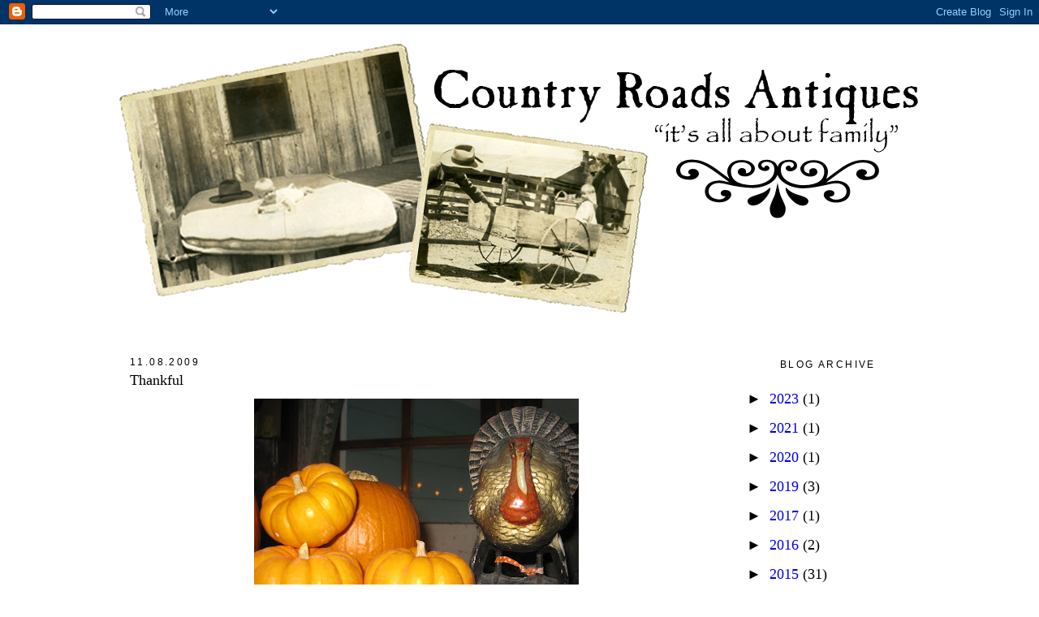

--- FILE ---
content_type: text/html; charset=UTF-8
request_url: https://mycountryroads.blogspot.com/2009/11/thankful.html
body_size: 19724
content:
<!DOCTYPE html>
<html dir='ltr' xmlns='http://www.w3.org/1999/xhtml' xmlns:b='http://www.google.com/2005/gml/b' xmlns:data='http://www.google.com/2005/gml/data' xmlns:expr='http://www.google.com/2005/gml/expr'>
<head>
<link href='https://www.blogger.com/static/v1/widgets/2944754296-widget_css_bundle.css' rel='stylesheet' type='text/css'/>
<meta content='text/html; charset=UTF-8' http-equiv='Content-Type'/>
<meta content='blogger' name='generator'/>
<link href='https://mycountryroads.blogspot.com/favicon.ico' rel='icon' type='image/x-icon'/>
<link href='http://mycountryroads.blogspot.com/2009/11/thankful.html' rel='canonical'/>
<link rel="alternate" type="application/atom+xml" title="Just Practicing Random Acts of Kindness - Atom" href="https://mycountryroads.blogspot.com/feeds/posts/default" />
<link rel="alternate" type="application/rss+xml" title="Just Practicing Random Acts of Kindness - RSS" href="https://mycountryroads.blogspot.com/feeds/posts/default?alt=rss" />
<link rel="service.post" type="application/atom+xml" title="Just Practicing Random Acts of Kindness - Atom" href="https://www.blogger.com/feeds/2926212489650811145/posts/default" />

<link rel="alternate" type="application/atom+xml" title="Just Practicing Random Acts of Kindness - Atom" href="https://mycountryroads.blogspot.com/feeds/1783186137409261019/comments/default" />
<!--Can't find substitution for tag [blog.ieCssRetrofitLinks]-->
<link href='https://blogger.googleusercontent.com/img/b/R29vZ2xl/AVvXsEjIviuoixi-pIUdQftRzz7fNTLZ_pwD32rseVS8QC_YqB8I34gROLqf9NfbSmzEi7Hu62bxqrAGTOd2QUaSUxvSavDxt1xDKnm7XHfnj5KPf4m5_35Uct2IY7XRKzbP-jeFoNEHoq8lmWg/s400/028.JPG' rel='image_src'/>
<meta content='http://mycountryroads.blogspot.com/2009/11/thankful.html' property='og:url'/>
<meta content='Thankful' property='og:title'/>
<meta content=' Do you ever wake up in the morning and think about the day before, and are reminded how very &quot;thankful&quot; you are for the life you&#39;ve been gi...' property='og:description'/>
<meta content='https://blogger.googleusercontent.com/img/b/R29vZ2xl/AVvXsEjIviuoixi-pIUdQftRzz7fNTLZ_pwD32rseVS8QC_YqB8I34gROLqf9NfbSmzEi7Hu62bxqrAGTOd2QUaSUxvSavDxt1xDKnm7XHfnj5KPf4m5_35Uct2IY7XRKzbP-jeFoNEHoq8lmWg/w1200-h630-p-k-no-nu/028.JPG' property='og:image'/>
<title>Just Practicing Random Acts of Kindness: Thankful</title>
<style id='page-skin-1' type='text/css'><!--
/*
-----------------------------------------------
Blogger Template Style
Name:     Minima
Date:     26 Feb 2004
Updated by: Blogger Team
----------------------------------------------- */
/* Variable definitions
====================
<Variable name="bgcolor" description="Page Background Color"
type="color" default="#fff">
<Variable name="textcolor" description="Text Color"
type="color" default="#333">
<Variable name="linkcolor" description="Link Color"
type="color" default="#58a">
<Variable name="pagetitlecolor" description="Blog Title Color"
type="color" default="#666">
<Variable name="descriptioncolor" description="Blog Description Color"
type="color" default="#999">
<Variable name="titlecolor" description="Post Title Color"
type="color" default="#c60">
<Variable name="bordercolor" description="Border Color"
type="color" default="#ccc">
<Variable name="sidebarcolor" description="Sidebar Title Color"
type="color" default="#999">
<Variable name="sidebartextcolor" description="Sidebar Text Color"
type="color" default="#666">
<Variable name="visitedlinkcolor" description="Visited Link Color"
type="color" default="#999">
<Variable name="bodyfont" description="Text Font"
type="font" default="normal normal 100% Georgia, Serif">
<Variable name="headerfont" description="Sidebar Title Font"
type="font"
default="normal normal 78% 'Trebuchet MS',Trebuchet,Arial,Verdana,Sans-serif">
<Variable name="pagetitlefont" description="Blog Title Font"
type="font"
default="normal normal 200% Georgia, Serif">
<Variable name="descriptionfont" description="Blog Description Font"
type="font"
default="normal normal 78% 'Trebuchet MS', Trebuchet, Arial, Verdana, Sans-serif">
<Variable name="postfooterfont" description="Post Footer Font"
type="font"
default="normal normal 78% 'Trebuchet MS', Trebuchet, Arial, Verdana, Sans-serif">
<Variable name="startSide" description="Side where text starts in blog language"
type="automatic" default="left">
<Variable name="endSide" description="Side where text ends in blog language"
type="automatic" default="right">
*/
/* Use this with templates/template-twocol.html */
body {
background: no-repeat center fixed #FFFFFF;
margin:0;
color:#000000;
font:x-small Georgia Serif;
font-size/* */:/**/small;
font-size: /**/small;
text-align: center;
}
background: no-repeat center fixed #FFFFFF;
margin:0;
color:#000000;
font:x-small Georgia Serif;
font-size/* */:/**/small;
font-size: /**/small;
text-align: center;
}
a:link {
color:#5e5344;
text-decoration:none;
}
a:visited {
color:#5e5344;
text-decoration:none;
}
a:hover {
color: #5e5344;
}
a img {
border-width:0;
}
/* Header
-----------------------------------------------
*/
#header-wrapper {
width:1000px;
margin:10px auto 0px;
margin-bottom: 10px
}
#header-inner {
background-position: center;
margin-left: 0;
margin-top: 0px
margin-right: 0;
margin-bottom: -10px
}
#header {
margin: 0px;
text-align: center;
color:#000000;
}
#header h1 {
margin:5px 5px 0;
padding:15px 20px 15px;
line-height:1.2em;
text-transform:uppercase;
letter-spacing:.2em;
font: normal normal 200% Georgia, Serif;
}
#header a {
color:#000000;
text-decoration:none;
}
#header a:hover {
color:#5e5344;
}
#header .description {
margin:0 5px 5px;
padding:0 20px 15px;
max-width:700px;
text-transform:uppercase;
letter-spacing:.2em;
line-height: 1.4em;
font: normal normal 20px 'Trebuchet MS', Trebuchet, Arial, Verdana, Sans-serif;
color: #000000;
}
#header img {
margin-left: auto;
margin-right: auto;
}
/* Outer-Wrapper
----------------------------------------------- */
#outer-wrapper {
width:1000px;
margin: 0px auto;
padding:0px;
text-align:left;
font: normal normal 14px Verdana, Geneva, sans-serif;
}
#main-wrapper {
padding: 30px 20px 0 20px;
margin-right: 0px;
margin-left: 0px;
width: 705px;
float: left;
word-wrap: break-word; /* fix for long text breaking sidebar float in IE */
overflow: hidden;     /* fix for long non-text content breaking IE sidebar float */
;
}
#sidebar-wrapper {
margin-right: 0px;
padding: 30px 20px 0 20px;
width: 200px;
float: right;
word-wrap: break-word; /* fix for long text breaking sidebar float in IE */
overflow: hidden;      /* fix for long non-text content breaking IE sidebar float */
;
}
/* Headings
----------------------------------------------- */
h2 {
margin:1.5em 0 .75em;
font:normal normal 12px 'Trebuchet MS',Trebuchet,Arial,Verdana,Sans-serif;
line-height: 1.4em;
text-transform:uppercase;
letter-spacing:.2em;
color:#000000;
}
/* Posts
-----------------------------------------------
*/
h2.date-header {
margin:1.5em 0 .5em;
}
.post {
background-repeat: no-repeat;
background-position: bottom center;
margin:.5em 0 1.5em;
border-bottom:0px dotted #cccccc;
padding-bottom:2.5em;
}
.post h3 {
margin:.25em 0 10px 0;
padding:0px 0 4px;
font-size:140%;
font-weight:normal;
line-height:1.4em;
color:#000000;
;
}
.post h3 a, .post h3 a:visited, .post h3 strong {
display:block;
text-decoration:none;
color:#000000;
font-weight;
line-height: 10px;
}
.post h3 strong, .post h3 a:hover {
color:#000000;
}
.post-body {
margin:0 0 .75em;
line-height:1.6em;
}
.post-body blockquote {
line-height:1.3em;
}
.post-footer {
margin: .75em 0;
color:#000000;
text-transform:uppercase;
letter-spacing:.1em;
font: normal normal 78% Verdana, Geneva, sans-serif;
line-height: 1.4em;
}
.comment-link {
margin-left:.6em;
}
.post img, table.tr-caption-container {
padding:4px;
}
.tr-caption-container img {
border: none;
padding: 0;
}
.post blockquote {
margin:1em 20px;
}
.post blockquote p {
margin:.75em 0;
}
/* Comments
----------------------------------------------- */
#comments h4 {
margin:1em 0;
font-weight: bold;
line-height: 1.4em;
text-transform:uppercase;
letter-spacing:.2em;
color: #000000;
}
#comments-block {
margin:1em 0 1.5em;
line-height:1.6em;
}
#comments-block .comment-author {
margin:.5em 0;
}
#comments-block .comment-body {
margin:.25em 0 0;
}
#comments-block .comment-footer {
margin:-.25em 0 2em;
line-height: 1.4em;
text-transform:uppercase;
letter-spacing:.1em;
}
#comments-block .comment-body p {
margin:0 0 .75em;
}
.deleted-comment {
font-style:italic;
color:gray;
}
#blog-pager-newer-link {
float: left;
}
#blog-pager-older-link {
float: right;
}
#blog-pager {
text-align: center;
}
.feed-links {
clear: both;
line-height: 2.5em;
}
/* Sidebar Content
----------------------------------------------- */
.sidebar {
color: #000000;
line-height: 1.5em;
text-align:center
}
.sidebar ul {
list-style:none;
margin:0 0 0;
padding:0 0 0;
}
.sidebar li {
margin:0;
padding-top:0px;
padding-right:0;
padding-bottom:.25em;
padding-left:15px;
text-indent:-15px;
line-height:1.5em;
}
.sidebar .widget, .main .widget {
border-bottom:0px dotted #cccccc;
margin:0 0 .5em;
padding:0 0 .5em;
}
background-position: bottom;
background-repeat: no-repeat;
}
.main .Blog {
border-bottom-width: 0;
}
/* Profile
----------------------------------------------- */
.profile-img {
float: left;
margin-top: 0;
margin-right: 5px;
margin-bottom: 5px;
margin-left: 0;
padding: 4px;
border: 1px solid #cccccc;
}
.profile-data {
margin:0;
text-transform:uppercase;
letter-spacing:.1em;
font: normal normal 78% Verdana, Geneva, sans-serif;
color: #000000;
font-weight: bold;
line-height: 1.6em;
}
.profile-datablock {
margin:.5em 0 .5em;
}
.profile-textblock {
margin: 0.5em 0;
line-height: 1.6em;
}
.profile-link {
font: normal normal 78% Verdana, Geneva, sans-serif;
text-transform: uppercase;
letter-spacing: .1em;
}
/* Footer
----------------------------------------------- */
#footer {
width:1000px;
clear:both;
margin:0 auto;
padding-top:15px;
line-height: 1.6em;
text-transform:uppercase;
letter-spacing:.1em;
text-align: center;
}
.sidebar h2 {
margin:20px;
padding:0 0.2em;
line-height:1.5em;
}

--></style>
<link href="//crfont.webs.com/sifr.css" media="all" rel="stylesheet" type="text/css">
<script src="//crfont.webs.com/sifr.js" type="text/javascript"></script>
<script src="//crfont.webs.com/blogger-sifr.js" type="text/javascript"></script>
<link href='https://www.blogger.com/dyn-css/authorization.css?targetBlogID=2926212489650811145&amp;zx=f0190d89-d6d4-4145-954c-0fa19b424566' media='none' onload='if(media!=&#39;all&#39;)media=&#39;all&#39;' rel='stylesheet'/><noscript><link href='https://www.blogger.com/dyn-css/authorization.css?targetBlogID=2926212489650811145&amp;zx=f0190d89-d6d4-4145-954c-0fa19b424566' rel='stylesheet'/></noscript>
<meta name='google-adsense-platform-account' content='ca-host-pub-1556223355139109'/>
<meta name='google-adsense-platform-domain' content='blogspot.com'/>

</head>
<body>
<div class='navbar section' id='navbar'><div class='widget Navbar' data-version='1' id='Navbar1'><script type="text/javascript">
    function setAttributeOnload(object, attribute, val) {
      if(window.addEventListener) {
        window.addEventListener('load',
          function(){ object[attribute] = val; }, false);
      } else {
        window.attachEvent('onload', function(){ object[attribute] = val; });
      }
    }
  </script>
<div id="navbar-iframe-container"></div>
<script type="text/javascript" src="https://apis.google.com/js/platform.js"></script>
<script type="text/javascript">
      gapi.load("gapi.iframes:gapi.iframes.style.bubble", function() {
        if (gapi.iframes && gapi.iframes.getContext) {
          gapi.iframes.getContext().openChild({
              url: 'https://www.blogger.com/navbar/2926212489650811145?po\x3d1783186137409261019\x26origin\x3dhttps://mycountryroads.blogspot.com',
              where: document.getElementById("navbar-iframe-container"),
              id: "navbar-iframe"
          });
        }
      });
    </script><script type="text/javascript">
(function() {
var script = document.createElement('script');
script.type = 'text/javascript';
script.src = '//pagead2.googlesyndication.com/pagead/js/google_top_exp.js';
var head = document.getElementsByTagName('head')[0];
if (head) {
head.appendChild(script);
}})();
</script>
</div></div>
<div id='outer-wrapper'><div id='wrap2'>
<!-- skip links for text browsers -->
<span id='skiplinks' style='display:none;'>
<a href='#main'>skip to main </a> |
      <a href='#sidebar'>skip to sidebar</a>
</span>
<div id='header-wrapper'>
<div class='header section' id='header'><div class='widget Header' data-version='1' id='Header1'>
<div id='header-inner'>
<a href='https://mycountryroads.blogspot.com/' style='display: block'>
<img alt='Just Practicing Random Acts of Kindness' height='350px; ' id='Header1_headerimg' src='https://blogger.googleusercontent.com/img/b/R29vZ2xl/AVvXsEgqi9TDtxZifr8p9-CJA3GnC1v4-XNQWo0en4nVp95RdwJxwdh79D0LXAf-5tQQrHwUJ_n4M2KeawGQy1fAzhRYRYoqPNXYTjJJshCoHgKqYnjOWCzxFx7mp62glE_IR0czr7ScggvCQOs/s1600/CR+Header.png' style='display: block' width='1000px; '/>
</a>
</div>
</div></div>
</div>
<div id='content-wrapper'>
<div id='crosscol-wrapper' style='text-align:center'>
<div class='crosscol no-items section' id='crosscol'></div>
</div>
<div id='main-wrapper'>
<div class='main section' id='main'><div class='widget Blog' data-version='1' id='Blog1'>
<div class='blog-posts hfeed'>

          <div class="date-outer">
        
<h2 class='date-header'><span>11.08.2009</span></h2>

          <div class="date-posts">
        
<div class='post-outer'>
<div class='post hentry'>
<a name='1783186137409261019'></a>
<h3 class='post-title entry-title'>
<a href='https://mycountryroads.blogspot.com/2009/11/thankful.html'>Thankful</a>
</h3>
<div class='post-header'>
<div class='post-header-line-1'></div>
</div>
<div class='post-body entry-content'>
<a href="https://blogger.googleusercontent.com/img/b/R29vZ2xl/AVvXsEjIviuoixi-pIUdQftRzz7fNTLZ_pwD32rseVS8QC_YqB8I34gROLqf9NfbSmzEi7Hu62bxqrAGTOd2QUaSUxvSavDxt1xDKnm7XHfnj5KPf4m5_35Uct2IY7XRKzbP-jeFoNEHoq8lmWg/s1600-h/028.JPG"><img alt="" border="0" id="BLOGGER_PHOTO_ID_5401757696056436322" src="https://blogger.googleusercontent.com/img/b/R29vZ2xl/AVvXsEjIviuoixi-pIUdQftRzz7fNTLZ_pwD32rseVS8QC_YqB8I34gROLqf9NfbSmzEi7Hu62bxqrAGTOd2QUaSUxvSavDxt1xDKnm7XHfnj5KPf4m5_35Uct2IY7XRKzbP-jeFoNEHoq8lmWg/s400/028.JPG" style="display:block; margin:0px auto 10px; text-align:center;cursor:pointer; cursor:hand;width: 400px; height: 300px;" /></a> Do you ever wake up in the morning and think about the day before, and are reminded how very "thankful" you are for the life you've been given? Yesterday, Saturday, was one of those days for me. We are in the middle of our three day "Holiday Memories" big sale, and had such an incredible day yesterday. It's a feeling of being so slammed, so busy, your body aching, but at the end of the day when you crawl into bed at night, you think back on why you are so thankful for a day like that.<a href="https://blogger.googleusercontent.com/img/b/R29vZ2xl/AVvXsEg7Ii8RyENJ2wlcbRvB5oJRKq2hT-EC5Ma39OXsEXAjdiw69e4z2httRn-hQHVTypnme_bZO6nv2dSJlbXyuVuERIaPrRT6KL_VoLJywC2n33vFwXENRVy3bsjnvSF8Pz7KV_luDmQ0tTQ/s1600-h/027.JPG"><img alt="" border="0" id="BLOGGER_PHOTO_ID_5401758546269106722" src="https://blogger.googleusercontent.com/img/b/R29vZ2xl/AVvXsEg7Ii8RyENJ2wlcbRvB5oJRKq2hT-EC5Ma39OXsEXAjdiw69e4z2httRn-hQHVTypnme_bZO6nv2dSJlbXyuVuERIaPrRT6KL_VoLJywC2n33vFwXENRVy3bsjnvSF8Pz7KV_luDmQ0tTQ/s400/027.JPG" style="display:block; margin:0px auto 10px; text-align:center;cursor:pointer; cursor:hand;width: 300px; height: 400px;" /></a> Obviously, when you close business for the day and see those awesome numbers, the ones you have to look at a few times to really let it sink in, you become thankful for that. But for me, I tend to see things differently as well. I was thankful to work with all of my kids (and they didn't kill each other) and Yesi & Carol who I also consider "my kids"! Yes, Carol is 31 but she will always be my kid! It's nice to be so busy and you all work together like a well oiled machine. After all these years, Country Roads still "clicks" with all of our customers. I don't really know how to tell you about the feeling you get being in business almost twenty years and have customers still enjoy shopping with you. Thankful doesn't quite cover that.<a href="https://blogger.googleusercontent.com/img/b/R29vZ2xl/AVvXsEj2uzowm1gCYamj0n3glFYa3_y1GwWz_h-mZz7PJfMNspHhtHTzZLVtAtHDoomfdG6kLl1u0j0r0tSStBBj6VYfAk5QJmPqIFxFCPeCbk6FL9q6JFuO0J15UPnYUnBgMGk7U-1oG7r4UwI/s1600-h/031.JPG"><img alt="" border="0" id="BLOGGER_PHOTO_ID_5401759780642752386" src="https://blogger.googleusercontent.com/img/b/R29vZ2xl/AVvXsEj2uzowm1gCYamj0n3glFYa3_y1GwWz_h-mZz7PJfMNspHhtHTzZLVtAtHDoomfdG6kLl1u0j0r0tSStBBj6VYfAk5QJmPqIFxFCPeCbk6FL9q6JFuO0J15UPnYUnBgMGk7U-1oG7r4UwI/s400/031.JPG" style="display:block; margin:0px auto 10px; text-align:center;cursor:pointer; cursor:hand;width: 300px; height: 400px;" /></a> I had so many customers talking about the excitement of Rachel Ashwell's book signing next week. It warmed my heart to see so many people anxious to meet Rachel. I had a girl call me from, I think, Alabama yesterday. She wanted to know if I could get Rachel to sign a book for her and ship it to her. Why does that make me feel good? Because I've followed Rachel's career over these past 20 years. In the early years of Country Roads, she so kindly filmed segments of her tv show on Style network at the store. I always hold that kindness close to my heart. Rachel has also been a great customer as well which I also am grateful for. And I think what I admire Rachel for so much right now is the strength and courage she has shown this past year as she struggled publicly and as sadly, many people like to see successful people struggle. And Rachel, she's still standing, and I personally applaud that. Many people have been asking "why" Rachel is doing a book signing at Country Roads? Maybe because Country Roads has always been proud of Rachel, because "we" and "me" are just that, proud. It's not always easy to be a single business woman in this world of ours today, but as one lady told Rachel at a recent book signing after she met her, "you are on my bucket list, to meet you". Can you imagine how awesome that is to have someone tell you that?<a href="https://blogger.googleusercontent.com/img/b/R29vZ2xl/AVvXsEgRWRcWHmGViEGWDDS3CpQNkQyarmWZvNp7Wv1fK_beo66sAgIxzxtYpxoN4f-r-N8HeWsRroQtKkimgRUZhFRPEPHiMrfQJbOL3Muyw5lV9GiiEc4pSoTQkiluLRm2r_cwXFGYWJD12ec/s1600-h/036.JPG"><img alt="" border="0" id="BLOGGER_PHOTO_ID_5401761818485177794" src="https://blogger.googleusercontent.com/img/b/R29vZ2xl/AVvXsEgRWRcWHmGViEGWDDS3CpQNkQyarmWZvNp7Wv1fK_beo66sAgIxzxtYpxoN4f-r-N8HeWsRroQtKkimgRUZhFRPEPHiMrfQJbOL3Muyw5lV9GiiEc4pSoTQkiluLRm2r_cwXFGYWJD12ec/s400/036.JPG" style="display:block; margin:0px auto 10px; text-align:center;cursor:pointer; cursor:hand;width: 300px; height: 400px;" /></a> Towards the end of the day yesterday, I was so very thankful to meet Sheril. Her and her husband bought Ruthie and Susan's house. After Ruthie moved back to Florida last year, she told me, "the Hardwood house is just that now, it's no longer a home". That always saddened me. I wish I had more time to talk to Sheril and her husband yesterday. But after chatting with her, I know now that the Harwood house is now a "HOME" in every sense of the word! Come to find out, Sheril's husband has a green thumb and he is bringing back Ruthie's garden to it's full beauty just the way Ruthie loved it to be. Sheril was telling me this story about they had gone to the estate sale before Susan moved, and she spotted this cute little white cabinet with decorative painting on it. Sadly it wasn't for sale. Ruthie had painted it, so it wasn't going to be part of the estate sale. But there was just something about it that kept calling Sheril's name. After six phone calls to Susan, it was sold to Sheril. She was also excited to learn yesterday that the room her and her husband had chosen as their master bedroom was Ruthie's. I had wished I had more time to chat because I could see how excited Sheril was to learn all these things. She had mentioned that she was a teacher, and I told her that was what Ruthie use to be. I swear, I saw tears fill her eyes, Sheril wanted to know where, what grade and sadly I had to get back to work. But I know Sheril and I will get to chat more about her new Harwood home!<a href="https://blogger.googleusercontent.com/img/b/R29vZ2xl/AVvXsEixIkFZlZlu5dUqBxWMnLqktK_ylFIuzesTr2RyiivE3Dk8cWLjVIe2k72HfFL5xdAeTxbXFpqGmJmv7dbEqmzPZCPrg6ZCT9V9IH7cs59LC6yp2Ddjo5wWcmCjvdZLzCcMou1WdUlVQ_w/s1600-h/032.JPG"><img alt="" border="0" id="BLOGGER_PHOTO_ID_5401764321955429538" src="https://blogger.googleusercontent.com/img/b/R29vZ2xl/AVvXsEixIkFZlZlu5dUqBxWMnLqktK_ylFIuzesTr2RyiivE3Dk8cWLjVIe2k72HfFL5xdAeTxbXFpqGmJmv7dbEqmzPZCPrg6ZCT9V9IH7cs59LC6yp2Ddjo5wWcmCjvdZLzCcMou1WdUlVQ_w/s400/032.JPG" style="display:block; margin:0px auto 10px; text-align:center;cursor:pointer; cursor:hand;width: 400px; height: 300px;" /></a> And as the day came to a close, we had a customer in from Japan. He was there almost an hour after closing. As Katie was writing his order up, Carol and Yesi were turning off the lights. We've had this thing lately about ghosts. Yes, there has always been stories of ghosts in Old Towne Orange. On this past Monday when I worked with Carol & Yesi, a history teacher had been in shopping and basically scared the "you know what" out of Carol with his ghosts stories. As Carol turned out the final light in the store and was headed to the counter as we finished with our Japanese customer, Yesi, I believe jumped out at her in the dark and caused Carol to scream very loudly. In turn, our young Japanese man screamed and twirled around holding his chest, just like a girl! There was no way Katie and I could not laugh, and laugh, and laugh as our customer did too, still holding his heart!<a href="https://blogger.googleusercontent.com/img/b/R29vZ2xl/AVvXsEg91AyFkHFL_t2rXcl-LdJW3JCprPHtSTMlklvYPw_f7ERuCLID86W08QACUsnhm5ip8dnHyxsBz_HhN01VmwfDY5GxrTuhUCc8G98q5hTjyJb_d34lCm_rNlRcwAtOizHt-anxeodEduw/s1600-h/029.JPG"><img alt="" border="0" id="BLOGGER_PHOTO_ID_5401765938293048274" src="https://blogger.googleusercontent.com/img/b/R29vZ2xl/AVvXsEg91AyFkHFL_t2rXcl-LdJW3JCprPHtSTMlklvYPw_f7ERuCLID86W08QACUsnhm5ip8dnHyxsBz_HhN01VmwfDY5GxrTuhUCc8G98q5hTjyJb_d34lCm_rNlRcwAtOizHt-anxeodEduw/s400/029.JPG" style="display:block; margin:0px auto 10px; text-align:center;cursor:pointer; cursor:hand;width: 400px; height: 300px;" /></a>After work I dropped Katie off and picked up Riley. It was Katie & Vinnie's wedding anniversary and they were going out to dinner. I took Riley over to Brande's, who was babysitting. We ended up walking over for dinner at Taco Surf. The beach was beautiful last night, and the weather was feeling like Thanksgiving to me. As I crawled into to bed last night, I thought about what a full day I had. I also thought about a phone call I had received during the day from one of my dealers. Her husband has been having a tough time with his health. He was self-employed and with our "awesome" economy, he dropped his health insurance because as we know, it is not exactly affordable. A couple of months ago, he was hospitalized because of almost going into a diabetic coma. Of course they send him home with an IV attached. They've sold their house, and are getting ready to move out of state to their daughters. Yesterday when she called and shared with me yest that he is having surgery on his back and there is a good chance it could paralyze him or cause him to have a heart attack, I didn't even know what to say. As she said, "it's all so surreal". It's tough to have these conversations at the counter because when we are busy it's so hard to talk on the phone. So, I hope Cheryl & Dan both know they are in my prayers, and I know it would sure help if some of you keep them both in your own prayers. They are truly awesome people, and I AM very thankful for them being a part of my Country Roads family! With all that said, I need to drag my tired but happy butt, out the door to my second home, Country Roads!
<div style='clear: both;'></div>
</div>
<div class='post-footer'>
<div class='post-footer-line post-footer-line-1'>
<span class='post-author vcard'>
Posted by
<span class='fn'>Sue</span>
</span>
<span class='post-timestamp'>
</span>
<span class='post-comment-link'>
</span>
<span class='post-icons'>
<span class='item-action'>
<a href='https://www.blogger.com/email-post/2926212489650811145/1783186137409261019' title='Email Post'>
<img alt="" class="icon-action" height="13" src="//img1.blogblog.com/img/icon18_email.gif" width="18">
</a>
</span>
</span>
</div>
<div class='post-footer-line post-footer-line-2'><span class='post-labels'>
Labels:
<a href='https://mycountryroads.blogspot.com/search/label/Country%20Roads' rel='tag'>Country Roads</a>,
<a href='https://mycountryroads.blogspot.com/search/label/Country%20Roads%20Family' rel='tag'>Country Roads Family</a>,
<a href='https://mycountryroads.blogspot.com/search/label/Rachel%20Ashwell%27s%20New%20Book' rel='tag'>Rachel Ashwell&#39;s New Book</a>,
<a href='https://mycountryroads.blogspot.com/search/label/Thanksgiving' rel='tag'>Thanksgiving</a>
</span>
</div>
<div class='post-footer-line post-footer-line-3'></div>
</div>
</div>
<div class='comments' id='comments'>
<a name='comments'></a>
<h4>5 comments:</h4>
<div id='Blog1_comments-block-wrapper'>
<dl class='avatar-comment-indent' id='comments-block'>
<dt class='comment-author ' id='c6559339032787792703'>
<a name='c6559339032787792703'></a>
<div class="avatar-image-container avatar-stock"><span dir="ltr"><a href="https://www.blogger.com/profile/09962626237370038080" target="" rel="nofollow" onclick="" class="avatar-hovercard" id="av-6559339032787792703-09962626237370038080"><img src="//www.blogger.com/img/blogger_logo_round_35.png" width="35" height="35" alt="" title="Mammabellarte Rita Reade">

</a></span></div>
<a href='https://www.blogger.com/profile/09962626237370038080' rel='nofollow'>Mammabellarte Rita Reade</a>
said...
</dt>
<dd class='comment-body' id='Blog1_cmt-6559339032787792703'>
<p>
Quote:&quot;I still don&#39;t look at myself as a star. I&#39;ve always had a thankful heart&quot; Brenda Lee<br />Have a great Sunday Ciao Rita from mammabellarte
</p>
</dd>
<dd class='comment-footer'>
<span class='comment-timestamp'>
<a href='https://mycountryroads.blogspot.com/2009/11/thankful.html?showComment=1257700057615#c6559339032787792703' title='comment permalink'>
November 8, 2009 at 9:07&#8239;AM
</a>
<span class='item-control blog-admin pid-1321613924'>
<a class='comment-delete' href='https://www.blogger.com/comment/delete/2926212489650811145/6559339032787792703' title='Delete Comment'>
<img src='https://resources.blogblog.com/img/icon_delete13.gif'/>
</a>
</span>
</span>
</dd>
<dt class='comment-author ' id='c3999861641674204478'>
<a name='c3999861641674204478'></a>
<div class="avatar-image-container vcard"><span dir="ltr"><a href="https://www.blogger.com/profile/09995017825063599187" target="" rel="nofollow" onclick="" class="avatar-hovercard" id="av-3999861641674204478-09995017825063599187"><img src="https://resources.blogblog.com/img/blank.gif" width="35" height="35" class="delayLoad" style="display: none;" longdesc="//blogger.googleusercontent.com/img/b/R29vZ2xl/AVvXsEj9Rl5Z7dq0e_Cn_prvOT1A2AlLziMRelTq9-o5_ioGHB1H1dbnsVkZwoY50cwIJehhnZQAJ871-XGVi87a2Ma-FCnUL5AHRzS45YiaJR5Uf17KfIDntfCC7MdtlUfM_A/s45-c/roby[1].jenn.bella.JPG" alt="" title="Preemie Donna">

<noscript><img src="//blogger.googleusercontent.com/img/b/R29vZ2xl/AVvXsEj9Rl5Z7dq0e_Cn_prvOT1A2AlLziMRelTq9-o5_ioGHB1H1dbnsVkZwoY50cwIJehhnZQAJ871-XGVi87a2Ma-FCnUL5AHRzS45YiaJR5Uf17KfIDntfCC7MdtlUfM_A/s45-c/roby[1].jenn.bella.JPG" width="35" height="35" class="photo" alt=""></noscript></a></span></div>
<a href='https://www.blogger.com/profile/09995017825063599187' rel='nofollow'>Preemie Donna</a>
said...
</dt>
<dd class='comment-body' id='Blog1_cmt-3999861641674204478'>
<p>
Everyday I get to wake up and see my Bella.  Great post.
</p>
</dd>
<dd class='comment-footer'>
<span class='comment-timestamp'>
<a href='https://mycountryroads.blogspot.com/2009/11/thankful.html?showComment=1257713444626#c3999861641674204478' title='comment permalink'>
November 8, 2009 at 12:50&#8239;PM
</a>
<span class='item-control blog-admin pid-544802394'>
<a class='comment-delete' href='https://www.blogger.com/comment/delete/2926212489650811145/3999861641674204478' title='Delete Comment'>
<img src='https://resources.blogblog.com/img/icon_delete13.gif'/>
</a>
</span>
</span>
</dd>
<dt class='comment-author ' id='c1388706995634081381'>
<a name='c1388706995634081381'></a>
<div class="avatar-image-container vcard"><span dir="ltr"><a href="https://www.blogger.com/profile/17508579521854913297" target="" rel="nofollow" onclick="" class="avatar-hovercard" id="av-1388706995634081381-17508579521854913297"><img src="https://resources.blogblog.com/img/blank.gif" width="35" height="35" class="delayLoad" style="display: none;" longdesc="//blogger.googleusercontent.com/img/b/R29vZ2xl/AVvXsEisaRkv0hOUOgRSiz66eYnGV_2BbJMCqJJN1mshJyukP-HN70sapxtsYQM_47kDz2Ht1JynJoI9SppPdwBmCiZGXqBtgsco0XFcREtF893_U45zFQefWEZYJZC04pAiZw/s45-c/100_1526.jpg" alt="" title="trash talk">

<noscript><img src="//blogger.googleusercontent.com/img/b/R29vZ2xl/AVvXsEisaRkv0hOUOgRSiz66eYnGV_2BbJMCqJJN1mshJyukP-HN70sapxtsYQM_47kDz2Ht1JynJoI9SppPdwBmCiZGXqBtgsco0XFcREtF893_U45zFQefWEZYJZC04pAiZw/s45-c/100_1526.jpg" width="35" height="35" class="photo" alt=""></noscript></a></span></div>
<a href='https://www.blogger.com/profile/17508579521854913297' rel='nofollow'>trash talk</a>
said...
</dt>
<dd class='comment-body' id='Blog1_cmt-1388706995634081381'>
<p>
Sounds like the kind of day that will wear you out...but in a good way. Why on earth would anyone ask you why Rachel was coming to Country Roads? For a book signing...duh!  At a great store...double duh!<br />If I were to start listing what I&#39;m thankful for, the comment section would probably go &quot;TILT&quot;!<br />Debbie
</p>
</dd>
<dd class='comment-footer'>
<span class='comment-timestamp'>
<a href='https://mycountryroads.blogspot.com/2009/11/thankful.html?showComment=1257717591700#c1388706995634081381' title='comment permalink'>
November 8, 2009 at 1:59&#8239;PM
</a>
<span class='item-control blog-admin pid-170956186'>
<a class='comment-delete' href='https://www.blogger.com/comment/delete/2926212489650811145/1388706995634081381' title='Delete Comment'>
<img src='https://resources.blogblog.com/img/icon_delete13.gif'/>
</a>
</span>
</span>
</dd>
<dt class='comment-author ' id='c5550273436477640984'>
<a name='c5550273436477640984'></a>
<div class="avatar-image-container vcard"><span dir="ltr"><a href="https://www.blogger.com/profile/04539865899294596043" target="" rel="nofollow" onclick="" class="avatar-hovercard" id="av-5550273436477640984-04539865899294596043"><img src="https://resources.blogblog.com/img/blank.gif" width="35" height="35" class="delayLoad" style="display: none;" longdesc="//blogger.googleusercontent.com/img/b/R29vZ2xl/AVvXsEgLupEkJPvqzgx3P6pb5mnXcxjFs0vmf0g-YWAVjIMmFniQUDlVoBG0NHED1cVusNlW1Y0Nxt8whKq9KQpZQ3LjUzv6rLHb8MG1yk0_3-QMQRTJCehQHaijI5UIvQlnTw/s45-c/003.JPG" alt="" title="Peggy">

<noscript><img src="//blogger.googleusercontent.com/img/b/R29vZ2xl/AVvXsEgLupEkJPvqzgx3P6pb5mnXcxjFs0vmf0g-YWAVjIMmFniQUDlVoBG0NHED1cVusNlW1Y0Nxt8whKq9KQpZQ3LjUzv6rLHb8MG1yk0_3-QMQRTJCehQHaijI5UIvQlnTw/s45-c/003.JPG" width="35" height="35" class="photo" alt=""></noscript></a></span></div>
<a href='https://www.blogger.com/profile/04539865899294596043' rel='nofollow'>Peggy</a>
said...
</dt>
<dd class='comment-body' id='Blog1_cmt-5550273436477640984'>
<p>
Sounds like you did have a very full day and lots to be thankful for. I was very thankful yesterday because one of my custom silhouettes was featured on Etsy&#39;s homepage and I got over 200 views in one day.  May sound like small potatoes to some but a big deal to me!<br />Peggy
</p>
</dd>
<dd class='comment-footer'>
<span class='comment-timestamp'>
<a href='https://mycountryroads.blogspot.com/2009/11/thankful.html?showComment=1257736123675#c5550273436477640984' title='comment permalink'>
November 8, 2009 at 7:08&#8239;PM
</a>
<span class='item-control blog-admin pid-1457729207'>
<a class='comment-delete' href='https://www.blogger.com/comment/delete/2926212489650811145/5550273436477640984' title='Delete Comment'>
<img src='https://resources.blogblog.com/img/icon_delete13.gif'/>
</a>
</span>
</span>
</dd>
<dt class='comment-author ' id='c915820757111258171'>
<a name='c915820757111258171'></a>
<div class="avatar-image-container vcard"><span dir="ltr"><a href="https://www.blogger.com/profile/13191880400625523533" target="" rel="nofollow" onclick="" class="avatar-hovercard" id="av-915820757111258171-13191880400625523533"><img src="https://resources.blogblog.com/img/blank.gif" width="35" height="35" class="delayLoad" style="display: none;" longdesc="//3.bp.blogspot.com/_R6PYi2234Ik/SXqanCEGIYI/AAAAAAAAAio/OMqRmqeA0Dk/S45-s35/may08%2B002.jpg" alt="" title="Nice and Easy Antiques">

<noscript><img src="//3.bp.blogspot.com/_R6PYi2234Ik/SXqanCEGIYI/AAAAAAAAAio/OMqRmqeA0Dk/S45-s35/may08%2B002.jpg" width="35" height="35" class="photo" alt=""></noscript></a></span></div>
<a href='https://www.blogger.com/profile/13191880400625523533' rel='nofollow'>Nice and Easy Antiques</a>
said...
</dt>
<dd class='comment-body' id='Blog1_cmt-915820757111258171'>
<p>
I&#39;m so happy you guys were busy, the business&#39;s soooo much fun when you are dead at the end of the day...isn&#39;t it??
</p>
</dd>
<dd class='comment-footer'>
<span class='comment-timestamp'>
<a href='https://mycountryroads.blogspot.com/2009/11/thankful.html?showComment=1257783712736#c915820757111258171' title='comment permalink'>
November 9, 2009 at 8:21&#8239;AM
</a>
<span class='item-control blog-admin pid-1334642466'>
<a class='comment-delete' href='https://www.blogger.com/comment/delete/2926212489650811145/915820757111258171' title='Delete Comment'>
<img src='https://resources.blogblog.com/img/icon_delete13.gif'/>
</a>
</span>
</span>
</dd>
</dl>
</div>
<p class='comment-footer'>
<a href='https://www.blogger.com/comment/fullpage/post/2926212489650811145/1783186137409261019' onclick=''>Post a Comment</a>
</p>
</div>
</div>

        </div></div>
      
</div>
<div class='blog-pager' id='blog-pager'>
<span id='blog-pager-newer-link'>
<a class='blog-pager-newer-link' href='https://mycountryroads.blogspot.com/2009/11/things-i-dont-need.html' id='Blog1_blog-pager-newer-link' title='Newer Post'>Newer Post</a>
</span>
<span id='blog-pager-older-link'>
<a class='blog-pager-older-link' href='https://mycountryroads.blogspot.com/2009/11/our-friend-maggie.html' id='Blog1_blog-pager-older-link' title='Older Post'>Older Post</a>
</span>
<a class='home-link' href='https://mycountryroads.blogspot.com/'>Home</a>
</div>
<div class='clear'></div>
<div class='post-feeds'>
<div class='feed-links'>
Subscribe to:
<a class='feed-link' href='https://mycountryroads.blogspot.com/feeds/1783186137409261019/comments/default' target='_blank' type='application/atom+xml'>Post Comments (Atom)</a>
</div>
</div>
</div></div>
</div>
<div id='sidebar-wrapper'>
<div class='sidebar section' id='sidebar'><div class='widget BlogArchive' data-version='1' id='BlogArchive1'>
<h2>Blog Archive</h2>
<div class='widget-content'>
<div id='ArchiveList'>
<div id='BlogArchive1_ArchiveList'>
<ul class='hierarchy'>
<li class='archivedate collapsed'>
<a class='toggle' href='javascript:void(0)'>
<span class='zippy'>

        &#9658;&#160;
      
</span>
</a>
<a class='post-count-link' href='https://mycountryroads.blogspot.com/2023/'>
2023
</a>
<span class='post-count' dir='ltr'>(1)</span>
<ul class='hierarchy'>
<li class='archivedate collapsed'>
<a class='toggle' href='javascript:void(0)'>
<span class='zippy'>

        &#9658;&#160;
      
</span>
</a>
<a class='post-count-link' href='https://mycountryroads.blogspot.com/2023/11/'>
November
</a>
<span class='post-count' dir='ltr'>(1)</span>
</li>
</ul>
</li>
</ul>
<ul class='hierarchy'>
<li class='archivedate collapsed'>
<a class='toggle' href='javascript:void(0)'>
<span class='zippy'>

        &#9658;&#160;
      
</span>
</a>
<a class='post-count-link' href='https://mycountryroads.blogspot.com/2021/'>
2021
</a>
<span class='post-count' dir='ltr'>(1)</span>
<ul class='hierarchy'>
<li class='archivedate collapsed'>
<a class='toggle' href='javascript:void(0)'>
<span class='zippy'>

        &#9658;&#160;
      
</span>
</a>
<a class='post-count-link' href='https://mycountryroads.blogspot.com/2021/05/'>
May
</a>
<span class='post-count' dir='ltr'>(1)</span>
</li>
</ul>
</li>
</ul>
<ul class='hierarchy'>
<li class='archivedate collapsed'>
<a class='toggle' href='javascript:void(0)'>
<span class='zippy'>

        &#9658;&#160;
      
</span>
</a>
<a class='post-count-link' href='https://mycountryroads.blogspot.com/2020/'>
2020
</a>
<span class='post-count' dir='ltr'>(1)</span>
<ul class='hierarchy'>
<li class='archivedate collapsed'>
<a class='toggle' href='javascript:void(0)'>
<span class='zippy'>

        &#9658;&#160;
      
</span>
</a>
<a class='post-count-link' href='https://mycountryroads.blogspot.com/2020/11/'>
November
</a>
<span class='post-count' dir='ltr'>(1)</span>
</li>
</ul>
</li>
</ul>
<ul class='hierarchy'>
<li class='archivedate collapsed'>
<a class='toggle' href='javascript:void(0)'>
<span class='zippy'>

        &#9658;&#160;
      
</span>
</a>
<a class='post-count-link' href='https://mycountryroads.blogspot.com/2019/'>
2019
</a>
<span class='post-count' dir='ltr'>(3)</span>
<ul class='hierarchy'>
<li class='archivedate collapsed'>
<a class='toggle' href='javascript:void(0)'>
<span class='zippy'>

        &#9658;&#160;
      
</span>
</a>
<a class='post-count-link' href='https://mycountryroads.blogspot.com/2019/12/'>
December
</a>
<span class='post-count' dir='ltr'>(2)</span>
</li>
</ul>
<ul class='hierarchy'>
<li class='archivedate collapsed'>
<a class='toggle' href='javascript:void(0)'>
<span class='zippy'>

        &#9658;&#160;
      
</span>
</a>
<a class='post-count-link' href='https://mycountryroads.blogspot.com/2019/11/'>
November
</a>
<span class='post-count' dir='ltr'>(1)</span>
</li>
</ul>
</li>
</ul>
<ul class='hierarchy'>
<li class='archivedate collapsed'>
<a class='toggle' href='javascript:void(0)'>
<span class='zippy'>

        &#9658;&#160;
      
</span>
</a>
<a class='post-count-link' href='https://mycountryroads.blogspot.com/2017/'>
2017
</a>
<span class='post-count' dir='ltr'>(1)</span>
<ul class='hierarchy'>
<li class='archivedate collapsed'>
<a class='toggle' href='javascript:void(0)'>
<span class='zippy'>

        &#9658;&#160;
      
</span>
</a>
<a class='post-count-link' href='https://mycountryroads.blogspot.com/2017/12/'>
December
</a>
<span class='post-count' dir='ltr'>(1)</span>
</li>
</ul>
</li>
</ul>
<ul class='hierarchy'>
<li class='archivedate collapsed'>
<a class='toggle' href='javascript:void(0)'>
<span class='zippy'>

        &#9658;&#160;
      
</span>
</a>
<a class='post-count-link' href='https://mycountryroads.blogspot.com/2016/'>
2016
</a>
<span class='post-count' dir='ltr'>(2)</span>
<ul class='hierarchy'>
<li class='archivedate collapsed'>
<a class='toggle' href='javascript:void(0)'>
<span class='zippy'>

        &#9658;&#160;
      
</span>
</a>
<a class='post-count-link' href='https://mycountryroads.blogspot.com/2016/11/'>
November
</a>
<span class='post-count' dir='ltr'>(1)</span>
</li>
</ul>
<ul class='hierarchy'>
<li class='archivedate collapsed'>
<a class='toggle' href='javascript:void(0)'>
<span class='zippy'>

        &#9658;&#160;
      
</span>
</a>
<a class='post-count-link' href='https://mycountryroads.blogspot.com/2016/02/'>
February
</a>
<span class='post-count' dir='ltr'>(1)</span>
</li>
</ul>
</li>
</ul>
<ul class='hierarchy'>
<li class='archivedate collapsed'>
<a class='toggle' href='javascript:void(0)'>
<span class='zippy'>

        &#9658;&#160;
      
</span>
</a>
<a class='post-count-link' href='https://mycountryroads.blogspot.com/2015/'>
2015
</a>
<span class='post-count' dir='ltr'>(31)</span>
<ul class='hierarchy'>
<li class='archivedate collapsed'>
<a class='toggle' href='javascript:void(0)'>
<span class='zippy'>

        &#9658;&#160;
      
</span>
</a>
<a class='post-count-link' href='https://mycountryroads.blogspot.com/2015/12/'>
December
</a>
<span class='post-count' dir='ltr'>(3)</span>
</li>
</ul>
<ul class='hierarchy'>
<li class='archivedate collapsed'>
<a class='toggle' href='javascript:void(0)'>
<span class='zippy'>

        &#9658;&#160;
      
</span>
</a>
<a class='post-count-link' href='https://mycountryroads.blogspot.com/2015/10/'>
October
</a>
<span class='post-count' dir='ltr'>(1)</span>
</li>
</ul>
<ul class='hierarchy'>
<li class='archivedate collapsed'>
<a class='toggle' href='javascript:void(0)'>
<span class='zippy'>

        &#9658;&#160;
      
</span>
</a>
<a class='post-count-link' href='https://mycountryroads.blogspot.com/2015/09/'>
September
</a>
<span class='post-count' dir='ltr'>(2)</span>
</li>
</ul>
<ul class='hierarchy'>
<li class='archivedate collapsed'>
<a class='toggle' href='javascript:void(0)'>
<span class='zippy'>

        &#9658;&#160;
      
</span>
</a>
<a class='post-count-link' href='https://mycountryroads.blogspot.com/2015/08/'>
August
</a>
<span class='post-count' dir='ltr'>(1)</span>
</li>
</ul>
<ul class='hierarchy'>
<li class='archivedate collapsed'>
<a class='toggle' href='javascript:void(0)'>
<span class='zippy'>

        &#9658;&#160;
      
</span>
</a>
<a class='post-count-link' href='https://mycountryroads.blogspot.com/2015/07/'>
July
</a>
<span class='post-count' dir='ltr'>(3)</span>
</li>
</ul>
<ul class='hierarchy'>
<li class='archivedate collapsed'>
<a class='toggle' href='javascript:void(0)'>
<span class='zippy'>

        &#9658;&#160;
      
</span>
</a>
<a class='post-count-link' href='https://mycountryroads.blogspot.com/2015/06/'>
June
</a>
<span class='post-count' dir='ltr'>(1)</span>
</li>
</ul>
<ul class='hierarchy'>
<li class='archivedate collapsed'>
<a class='toggle' href='javascript:void(0)'>
<span class='zippy'>

        &#9658;&#160;
      
</span>
</a>
<a class='post-count-link' href='https://mycountryroads.blogspot.com/2015/05/'>
May
</a>
<span class='post-count' dir='ltr'>(1)</span>
</li>
</ul>
<ul class='hierarchy'>
<li class='archivedate collapsed'>
<a class='toggle' href='javascript:void(0)'>
<span class='zippy'>

        &#9658;&#160;
      
</span>
</a>
<a class='post-count-link' href='https://mycountryroads.blogspot.com/2015/04/'>
April
</a>
<span class='post-count' dir='ltr'>(5)</span>
</li>
</ul>
<ul class='hierarchy'>
<li class='archivedate collapsed'>
<a class='toggle' href='javascript:void(0)'>
<span class='zippy'>

        &#9658;&#160;
      
</span>
</a>
<a class='post-count-link' href='https://mycountryroads.blogspot.com/2015/03/'>
March
</a>
<span class='post-count' dir='ltr'>(5)</span>
</li>
</ul>
<ul class='hierarchy'>
<li class='archivedate collapsed'>
<a class='toggle' href='javascript:void(0)'>
<span class='zippy'>

        &#9658;&#160;
      
</span>
</a>
<a class='post-count-link' href='https://mycountryroads.blogspot.com/2015/02/'>
February
</a>
<span class='post-count' dir='ltr'>(6)</span>
</li>
</ul>
<ul class='hierarchy'>
<li class='archivedate collapsed'>
<a class='toggle' href='javascript:void(0)'>
<span class='zippy'>

        &#9658;&#160;
      
</span>
</a>
<a class='post-count-link' href='https://mycountryroads.blogspot.com/2015/01/'>
January
</a>
<span class='post-count' dir='ltr'>(3)</span>
</li>
</ul>
</li>
</ul>
<ul class='hierarchy'>
<li class='archivedate collapsed'>
<a class='toggle' href='javascript:void(0)'>
<span class='zippy'>

        &#9658;&#160;
      
</span>
</a>
<a class='post-count-link' href='https://mycountryroads.blogspot.com/2014/'>
2014
</a>
<span class='post-count' dir='ltr'>(36)</span>
<ul class='hierarchy'>
<li class='archivedate collapsed'>
<a class='toggle' href='javascript:void(0)'>
<span class='zippy'>

        &#9658;&#160;
      
</span>
</a>
<a class='post-count-link' href='https://mycountryroads.blogspot.com/2014/12/'>
December
</a>
<span class='post-count' dir='ltr'>(4)</span>
</li>
</ul>
<ul class='hierarchy'>
<li class='archivedate collapsed'>
<a class='toggle' href='javascript:void(0)'>
<span class='zippy'>

        &#9658;&#160;
      
</span>
</a>
<a class='post-count-link' href='https://mycountryroads.blogspot.com/2014/11/'>
November
</a>
<span class='post-count' dir='ltr'>(3)</span>
</li>
</ul>
<ul class='hierarchy'>
<li class='archivedate collapsed'>
<a class='toggle' href='javascript:void(0)'>
<span class='zippy'>

        &#9658;&#160;
      
</span>
</a>
<a class='post-count-link' href='https://mycountryroads.blogspot.com/2014/10/'>
October
</a>
<span class='post-count' dir='ltr'>(4)</span>
</li>
</ul>
<ul class='hierarchy'>
<li class='archivedate collapsed'>
<a class='toggle' href='javascript:void(0)'>
<span class='zippy'>

        &#9658;&#160;
      
</span>
</a>
<a class='post-count-link' href='https://mycountryroads.blogspot.com/2014/09/'>
September
</a>
<span class='post-count' dir='ltr'>(3)</span>
</li>
</ul>
<ul class='hierarchy'>
<li class='archivedate collapsed'>
<a class='toggle' href='javascript:void(0)'>
<span class='zippy'>

        &#9658;&#160;
      
</span>
</a>
<a class='post-count-link' href='https://mycountryroads.blogspot.com/2014/08/'>
August
</a>
<span class='post-count' dir='ltr'>(4)</span>
</li>
</ul>
<ul class='hierarchy'>
<li class='archivedate collapsed'>
<a class='toggle' href='javascript:void(0)'>
<span class='zippy'>

        &#9658;&#160;
      
</span>
</a>
<a class='post-count-link' href='https://mycountryroads.blogspot.com/2014/07/'>
July
</a>
<span class='post-count' dir='ltr'>(2)</span>
</li>
</ul>
<ul class='hierarchy'>
<li class='archivedate collapsed'>
<a class='toggle' href='javascript:void(0)'>
<span class='zippy'>

        &#9658;&#160;
      
</span>
</a>
<a class='post-count-link' href='https://mycountryroads.blogspot.com/2014/05/'>
May
</a>
<span class='post-count' dir='ltr'>(2)</span>
</li>
</ul>
<ul class='hierarchy'>
<li class='archivedate collapsed'>
<a class='toggle' href='javascript:void(0)'>
<span class='zippy'>

        &#9658;&#160;
      
</span>
</a>
<a class='post-count-link' href='https://mycountryroads.blogspot.com/2014/04/'>
April
</a>
<span class='post-count' dir='ltr'>(3)</span>
</li>
</ul>
<ul class='hierarchy'>
<li class='archivedate collapsed'>
<a class='toggle' href='javascript:void(0)'>
<span class='zippy'>

        &#9658;&#160;
      
</span>
</a>
<a class='post-count-link' href='https://mycountryroads.blogspot.com/2014/03/'>
March
</a>
<span class='post-count' dir='ltr'>(3)</span>
</li>
</ul>
<ul class='hierarchy'>
<li class='archivedate collapsed'>
<a class='toggle' href='javascript:void(0)'>
<span class='zippy'>

        &#9658;&#160;
      
</span>
</a>
<a class='post-count-link' href='https://mycountryroads.blogspot.com/2014/02/'>
February
</a>
<span class='post-count' dir='ltr'>(3)</span>
</li>
</ul>
<ul class='hierarchy'>
<li class='archivedate collapsed'>
<a class='toggle' href='javascript:void(0)'>
<span class='zippy'>

        &#9658;&#160;
      
</span>
</a>
<a class='post-count-link' href='https://mycountryroads.blogspot.com/2014/01/'>
January
</a>
<span class='post-count' dir='ltr'>(5)</span>
</li>
</ul>
</li>
</ul>
<ul class='hierarchy'>
<li class='archivedate collapsed'>
<a class='toggle' href='javascript:void(0)'>
<span class='zippy'>

        &#9658;&#160;
      
</span>
</a>
<a class='post-count-link' href='https://mycountryroads.blogspot.com/2013/'>
2013
</a>
<span class='post-count' dir='ltr'>(71)</span>
<ul class='hierarchy'>
<li class='archivedate collapsed'>
<a class='toggle' href='javascript:void(0)'>
<span class='zippy'>

        &#9658;&#160;
      
</span>
</a>
<a class='post-count-link' href='https://mycountryroads.blogspot.com/2013/12/'>
December
</a>
<span class='post-count' dir='ltr'>(5)</span>
</li>
</ul>
<ul class='hierarchy'>
<li class='archivedate collapsed'>
<a class='toggle' href='javascript:void(0)'>
<span class='zippy'>

        &#9658;&#160;
      
</span>
</a>
<a class='post-count-link' href='https://mycountryroads.blogspot.com/2013/11/'>
November
</a>
<span class='post-count' dir='ltr'>(3)</span>
</li>
</ul>
<ul class='hierarchy'>
<li class='archivedate collapsed'>
<a class='toggle' href='javascript:void(0)'>
<span class='zippy'>

        &#9658;&#160;
      
</span>
</a>
<a class='post-count-link' href='https://mycountryroads.blogspot.com/2013/10/'>
October
</a>
<span class='post-count' dir='ltr'>(5)</span>
</li>
</ul>
<ul class='hierarchy'>
<li class='archivedate collapsed'>
<a class='toggle' href='javascript:void(0)'>
<span class='zippy'>

        &#9658;&#160;
      
</span>
</a>
<a class='post-count-link' href='https://mycountryroads.blogspot.com/2013/09/'>
September
</a>
<span class='post-count' dir='ltr'>(3)</span>
</li>
</ul>
<ul class='hierarchy'>
<li class='archivedate collapsed'>
<a class='toggle' href='javascript:void(0)'>
<span class='zippy'>

        &#9658;&#160;
      
</span>
</a>
<a class='post-count-link' href='https://mycountryroads.blogspot.com/2013/08/'>
August
</a>
<span class='post-count' dir='ltr'>(3)</span>
</li>
</ul>
<ul class='hierarchy'>
<li class='archivedate collapsed'>
<a class='toggle' href='javascript:void(0)'>
<span class='zippy'>

        &#9658;&#160;
      
</span>
</a>
<a class='post-count-link' href='https://mycountryroads.blogspot.com/2013/07/'>
July
</a>
<span class='post-count' dir='ltr'>(4)</span>
</li>
</ul>
<ul class='hierarchy'>
<li class='archivedate collapsed'>
<a class='toggle' href='javascript:void(0)'>
<span class='zippy'>

        &#9658;&#160;
      
</span>
</a>
<a class='post-count-link' href='https://mycountryroads.blogspot.com/2013/06/'>
June
</a>
<span class='post-count' dir='ltr'>(4)</span>
</li>
</ul>
<ul class='hierarchy'>
<li class='archivedate collapsed'>
<a class='toggle' href='javascript:void(0)'>
<span class='zippy'>

        &#9658;&#160;
      
</span>
</a>
<a class='post-count-link' href='https://mycountryroads.blogspot.com/2013/05/'>
May
</a>
<span class='post-count' dir='ltr'>(5)</span>
</li>
</ul>
<ul class='hierarchy'>
<li class='archivedate collapsed'>
<a class='toggle' href='javascript:void(0)'>
<span class='zippy'>

        &#9658;&#160;
      
</span>
</a>
<a class='post-count-link' href='https://mycountryroads.blogspot.com/2013/04/'>
April
</a>
<span class='post-count' dir='ltr'>(7)</span>
</li>
</ul>
<ul class='hierarchy'>
<li class='archivedate collapsed'>
<a class='toggle' href='javascript:void(0)'>
<span class='zippy'>

        &#9658;&#160;
      
</span>
</a>
<a class='post-count-link' href='https://mycountryroads.blogspot.com/2013/03/'>
March
</a>
<span class='post-count' dir='ltr'>(11)</span>
</li>
</ul>
<ul class='hierarchy'>
<li class='archivedate collapsed'>
<a class='toggle' href='javascript:void(0)'>
<span class='zippy'>

        &#9658;&#160;
      
</span>
</a>
<a class='post-count-link' href='https://mycountryroads.blogspot.com/2013/02/'>
February
</a>
<span class='post-count' dir='ltr'>(13)</span>
</li>
</ul>
<ul class='hierarchy'>
<li class='archivedate collapsed'>
<a class='toggle' href='javascript:void(0)'>
<span class='zippy'>

        &#9658;&#160;
      
</span>
</a>
<a class='post-count-link' href='https://mycountryroads.blogspot.com/2013/01/'>
January
</a>
<span class='post-count' dir='ltr'>(8)</span>
</li>
</ul>
</li>
</ul>
<ul class='hierarchy'>
<li class='archivedate collapsed'>
<a class='toggle' href='javascript:void(0)'>
<span class='zippy'>

        &#9658;&#160;
      
</span>
</a>
<a class='post-count-link' href='https://mycountryroads.blogspot.com/2012/'>
2012
</a>
<span class='post-count' dir='ltr'>(156)</span>
<ul class='hierarchy'>
<li class='archivedate collapsed'>
<a class='toggle' href='javascript:void(0)'>
<span class='zippy'>

        &#9658;&#160;
      
</span>
</a>
<a class='post-count-link' href='https://mycountryroads.blogspot.com/2012/12/'>
December
</a>
<span class='post-count' dir='ltr'>(7)</span>
</li>
</ul>
<ul class='hierarchy'>
<li class='archivedate collapsed'>
<a class='toggle' href='javascript:void(0)'>
<span class='zippy'>

        &#9658;&#160;
      
</span>
</a>
<a class='post-count-link' href='https://mycountryroads.blogspot.com/2012/11/'>
November
</a>
<span class='post-count' dir='ltr'>(8)</span>
</li>
</ul>
<ul class='hierarchy'>
<li class='archivedate collapsed'>
<a class='toggle' href='javascript:void(0)'>
<span class='zippy'>

        &#9658;&#160;
      
</span>
</a>
<a class='post-count-link' href='https://mycountryroads.blogspot.com/2012/10/'>
October
</a>
<span class='post-count' dir='ltr'>(12)</span>
</li>
</ul>
<ul class='hierarchy'>
<li class='archivedate collapsed'>
<a class='toggle' href='javascript:void(0)'>
<span class='zippy'>

        &#9658;&#160;
      
</span>
</a>
<a class='post-count-link' href='https://mycountryroads.blogspot.com/2012/09/'>
September
</a>
<span class='post-count' dir='ltr'>(11)</span>
</li>
</ul>
<ul class='hierarchy'>
<li class='archivedate collapsed'>
<a class='toggle' href='javascript:void(0)'>
<span class='zippy'>

        &#9658;&#160;
      
</span>
</a>
<a class='post-count-link' href='https://mycountryroads.blogspot.com/2012/08/'>
August
</a>
<span class='post-count' dir='ltr'>(9)</span>
</li>
</ul>
<ul class='hierarchy'>
<li class='archivedate collapsed'>
<a class='toggle' href='javascript:void(0)'>
<span class='zippy'>

        &#9658;&#160;
      
</span>
</a>
<a class='post-count-link' href='https://mycountryroads.blogspot.com/2012/07/'>
July
</a>
<span class='post-count' dir='ltr'>(10)</span>
</li>
</ul>
<ul class='hierarchy'>
<li class='archivedate collapsed'>
<a class='toggle' href='javascript:void(0)'>
<span class='zippy'>

        &#9658;&#160;
      
</span>
</a>
<a class='post-count-link' href='https://mycountryroads.blogspot.com/2012/06/'>
June
</a>
<span class='post-count' dir='ltr'>(13)</span>
</li>
</ul>
<ul class='hierarchy'>
<li class='archivedate collapsed'>
<a class='toggle' href='javascript:void(0)'>
<span class='zippy'>

        &#9658;&#160;
      
</span>
</a>
<a class='post-count-link' href='https://mycountryroads.blogspot.com/2012/05/'>
May
</a>
<span class='post-count' dir='ltr'>(16)</span>
</li>
</ul>
<ul class='hierarchy'>
<li class='archivedate collapsed'>
<a class='toggle' href='javascript:void(0)'>
<span class='zippy'>

        &#9658;&#160;
      
</span>
</a>
<a class='post-count-link' href='https://mycountryroads.blogspot.com/2012/04/'>
April
</a>
<span class='post-count' dir='ltr'>(16)</span>
</li>
</ul>
<ul class='hierarchy'>
<li class='archivedate collapsed'>
<a class='toggle' href='javascript:void(0)'>
<span class='zippy'>

        &#9658;&#160;
      
</span>
</a>
<a class='post-count-link' href='https://mycountryroads.blogspot.com/2012/03/'>
March
</a>
<span class='post-count' dir='ltr'>(18)</span>
</li>
</ul>
<ul class='hierarchy'>
<li class='archivedate collapsed'>
<a class='toggle' href='javascript:void(0)'>
<span class='zippy'>

        &#9658;&#160;
      
</span>
</a>
<a class='post-count-link' href='https://mycountryroads.blogspot.com/2012/02/'>
February
</a>
<span class='post-count' dir='ltr'>(16)</span>
</li>
</ul>
<ul class='hierarchy'>
<li class='archivedate collapsed'>
<a class='toggle' href='javascript:void(0)'>
<span class='zippy'>

        &#9658;&#160;
      
</span>
</a>
<a class='post-count-link' href='https://mycountryroads.blogspot.com/2012/01/'>
January
</a>
<span class='post-count' dir='ltr'>(20)</span>
</li>
</ul>
</li>
</ul>
<ul class='hierarchy'>
<li class='archivedate collapsed'>
<a class='toggle' href='javascript:void(0)'>
<span class='zippy'>

        &#9658;&#160;
      
</span>
</a>
<a class='post-count-link' href='https://mycountryroads.blogspot.com/2011/'>
2011
</a>
<span class='post-count' dir='ltr'>(282)</span>
<ul class='hierarchy'>
<li class='archivedate collapsed'>
<a class='toggle' href='javascript:void(0)'>
<span class='zippy'>

        &#9658;&#160;
      
</span>
</a>
<a class='post-count-link' href='https://mycountryroads.blogspot.com/2011/12/'>
December
</a>
<span class='post-count' dir='ltr'>(23)</span>
</li>
</ul>
<ul class='hierarchy'>
<li class='archivedate collapsed'>
<a class='toggle' href='javascript:void(0)'>
<span class='zippy'>

        &#9658;&#160;
      
</span>
</a>
<a class='post-count-link' href='https://mycountryroads.blogspot.com/2011/11/'>
November
</a>
<span class='post-count' dir='ltr'>(23)</span>
</li>
</ul>
<ul class='hierarchy'>
<li class='archivedate collapsed'>
<a class='toggle' href='javascript:void(0)'>
<span class='zippy'>

        &#9658;&#160;
      
</span>
</a>
<a class='post-count-link' href='https://mycountryroads.blogspot.com/2011/10/'>
October
</a>
<span class='post-count' dir='ltr'>(22)</span>
</li>
</ul>
<ul class='hierarchy'>
<li class='archivedate collapsed'>
<a class='toggle' href='javascript:void(0)'>
<span class='zippy'>

        &#9658;&#160;
      
</span>
</a>
<a class='post-count-link' href='https://mycountryroads.blogspot.com/2011/09/'>
September
</a>
<span class='post-count' dir='ltr'>(23)</span>
</li>
</ul>
<ul class='hierarchy'>
<li class='archivedate collapsed'>
<a class='toggle' href='javascript:void(0)'>
<span class='zippy'>

        &#9658;&#160;
      
</span>
</a>
<a class='post-count-link' href='https://mycountryroads.blogspot.com/2011/08/'>
August
</a>
<span class='post-count' dir='ltr'>(22)</span>
</li>
</ul>
<ul class='hierarchy'>
<li class='archivedate collapsed'>
<a class='toggle' href='javascript:void(0)'>
<span class='zippy'>

        &#9658;&#160;
      
</span>
</a>
<a class='post-count-link' href='https://mycountryroads.blogspot.com/2011/07/'>
July
</a>
<span class='post-count' dir='ltr'>(20)</span>
</li>
</ul>
<ul class='hierarchy'>
<li class='archivedate collapsed'>
<a class='toggle' href='javascript:void(0)'>
<span class='zippy'>

        &#9658;&#160;
      
</span>
</a>
<a class='post-count-link' href='https://mycountryroads.blogspot.com/2011/06/'>
June
</a>
<span class='post-count' dir='ltr'>(23)</span>
</li>
</ul>
<ul class='hierarchy'>
<li class='archivedate collapsed'>
<a class='toggle' href='javascript:void(0)'>
<span class='zippy'>

        &#9658;&#160;
      
</span>
</a>
<a class='post-count-link' href='https://mycountryroads.blogspot.com/2011/05/'>
May
</a>
<span class='post-count' dir='ltr'>(23)</span>
</li>
</ul>
<ul class='hierarchy'>
<li class='archivedate collapsed'>
<a class='toggle' href='javascript:void(0)'>
<span class='zippy'>

        &#9658;&#160;
      
</span>
</a>
<a class='post-count-link' href='https://mycountryroads.blogspot.com/2011/04/'>
April
</a>
<span class='post-count' dir='ltr'>(24)</span>
</li>
</ul>
<ul class='hierarchy'>
<li class='archivedate collapsed'>
<a class='toggle' href='javascript:void(0)'>
<span class='zippy'>

        &#9658;&#160;
      
</span>
</a>
<a class='post-count-link' href='https://mycountryroads.blogspot.com/2011/03/'>
March
</a>
<span class='post-count' dir='ltr'>(26)</span>
</li>
</ul>
<ul class='hierarchy'>
<li class='archivedate collapsed'>
<a class='toggle' href='javascript:void(0)'>
<span class='zippy'>

        &#9658;&#160;
      
</span>
</a>
<a class='post-count-link' href='https://mycountryroads.blogspot.com/2011/02/'>
February
</a>
<span class='post-count' dir='ltr'>(26)</span>
</li>
</ul>
<ul class='hierarchy'>
<li class='archivedate collapsed'>
<a class='toggle' href='javascript:void(0)'>
<span class='zippy'>

        &#9658;&#160;
      
</span>
</a>
<a class='post-count-link' href='https://mycountryroads.blogspot.com/2011/01/'>
January
</a>
<span class='post-count' dir='ltr'>(27)</span>
</li>
</ul>
</li>
</ul>
<ul class='hierarchy'>
<li class='archivedate collapsed'>
<a class='toggle' href='javascript:void(0)'>
<span class='zippy'>

        &#9658;&#160;
      
</span>
</a>
<a class='post-count-link' href='https://mycountryroads.blogspot.com/2010/'>
2010
</a>
<span class='post-count' dir='ltr'>(361)</span>
<ul class='hierarchy'>
<li class='archivedate collapsed'>
<a class='toggle' href='javascript:void(0)'>
<span class='zippy'>

        &#9658;&#160;
      
</span>
</a>
<a class='post-count-link' href='https://mycountryroads.blogspot.com/2010/12/'>
December
</a>
<span class='post-count' dir='ltr'>(27)</span>
</li>
</ul>
<ul class='hierarchy'>
<li class='archivedate collapsed'>
<a class='toggle' href='javascript:void(0)'>
<span class='zippy'>

        &#9658;&#160;
      
</span>
</a>
<a class='post-count-link' href='https://mycountryroads.blogspot.com/2010/11/'>
November
</a>
<span class='post-count' dir='ltr'>(29)</span>
</li>
</ul>
<ul class='hierarchy'>
<li class='archivedate collapsed'>
<a class='toggle' href='javascript:void(0)'>
<span class='zippy'>

        &#9658;&#160;
      
</span>
</a>
<a class='post-count-link' href='https://mycountryroads.blogspot.com/2010/10/'>
October
</a>
<span class='post-count' dir='ltr'>(30)</span>
</li>
</ul>
<ul class='hierarchy'>
<li class='archivedate collapsed'>
<a class='toggle' href='javascript:void(0)'>
<span class='zippy'>

        &#9658;&#160;
      
</span>
</a>
<a class='post-count-link' href='https://mycountryroads.blogspot.com/2010/09/'>
September
</a>
<span class='post-count' dir='ltr'>(30)</span>
</li>
</ul>
<ul class='hierarchy'>
<li class='archivedate collapsed'>
<a class='toggle' href='javascript:void(0)'>
<span class='zippy'>

        &#9658;&#160;
      
</span>
</a>
<a class='post-count-link' href='https://mycountryroads.blogspot.com/2010/08/'>
August
</a>
<span class='post-count' dir='ltr'>(32)</span>
</li>
</ul>
<ul class='hierarchy'>
<li class='archivedate collapsed'>
<a class='toggle' href='javascript:void(0)'>
<span class='zippy'>

        &#9658;&#160;
      
</span>
</a>
<a class='post-count-link' href='https://mycountryroads.blogspot.com/2010/07/'>
July
</a>
<span class='post-count' dir='ltr'>(31)</span>
</li>
</ul>
<ul class='hierarchy'>
<li class='archivedate collapsed'>
<a class='toggle' href='javascript:void(0)'>
<span class='zippy'>

        &#9658;&#160;
      
</span>
</a>
<a class='post-count-link' href='https://mycountryroads.blogspot.com/2010/06/'>
June
</a>
<span class='post-count' dir='ltr'>(30)</span>
</li>
</ul>
<ul class='hierarchy'>
<li class='archivedate collapsed'>
<a class='toggle' href='javascript:void(0)'>
<span class='zippy'>

        &#9658;&#160;
      
</span>
</a>
<a class='post-count-link' href='https://mycountryroads.blogspot.com/2010/05/'>
May
</a>
<span class='post-count' dir='ltr'>(31)</span>
</li>
</ul>
<ul class='hierarchy'>
<li class='archivedate collapsed'>
<a class='toggle' href='javascript:void(0)'>
<span class='zippy'>

        &#9658;&#160;
      
</span>
</a>
<a class='post-count-link' href='https://mycountryroads.blogspot.com/2010/04/'>
April
</a>
<span class='post-count' dir='ltr'>(31)</span>
</li>
</ul>
<ul class='hierarchy'>
<li class='archivedate collapsed'>
<a class='toggle' href='javascript:void(0)'>
<span class='zippy'>

        &#9658;&#160;
      
</span>
</a>
<a class='post-count-link' href='https://mycountryroads.blogspot.com/2010/03/'>
March
</a>
<span class='post-count' dir='ltr'>(31)</span>
</li>
</ul>
<ul class='hierarchy'>
<li class='archivedate collapsed'>
<a class='toggle' href='javascript:void(0)'>
<span class='zippy'>

        &#9658;&#160;
      
</span>
</a>
<a class='post-count-link' href='https://mycountryroads.blogspot.com/2010/02/'>
February
</a>
<span class='post-count' dir='ltr'>(28)</span>
</li>
</ul>
<ul class='hierarchy'>
<li class='archivedate collapsed'>
<a class='toggle' href='javascript:void(0)'>
<span class='zippy'>

        &#9658;&#160;
      
</span>
</a>
<a class='post-count-link' href='https://mycountryroads.blogspot.com/2010/01/'>
January
</a>
<span class='post-count' dir='ltr'>(31)</span>
</li>
</ul>
</li>
</ul>
<ul class='hierarchy'>
<li class='archivedate expanded'>
<a class='toggle' href='javascript:void(0)'>
<span class='zippy toggle-open'>

        &#9660;&#160;
      
</span>
</a>
<a class='post-count-link' href='https://mycountryroads.blogspot.com/2009/'>
2009
</a>
<span class='post-count' dir='ltr'>(376)</span>
<ul class='hierarchy'>
<li class='archivedate collapsed'>
<a class='toggle' href='javascript:void(0)'>
<span class='zippy'>

        &#9658;&#160;
      
</span>
</a>
<a class='post-count-link' href='https://mycountryroads.blogspot.com/2009/12/'>
December
</a>
<span class='post-count' dir='ltr'>(31)</span>
</li>
</ul>
<ul class='hierarchy'>
<li class='archivedate expanded'>
<a class='toggle' href='javascript:void(0)'>
<span class='zippy toggle-open'>

        &#9660;&#160;
      
</span>
</a>
<a class='post-count-link' href='https://mycountryroads.blogspot.com/2009/11/'>
November
</a>
<span class='post-count' dir='ltr'>(31)</span>
<ul class='posts'>
<li><a href='https://mycountryroads.blogspot.com/2009/11/mixing-decorating-styles.html'>Mixing Decorating Styles</a></li>
<li><a href='https://mycountryroads.blogspot.com/2009/11/gifts-from-heart.html'>Gifts From The Heart</a></li>
<li><a href='https://mycountryroads.blogspot.com/2009/11/time-to-decorate.html'>Time to Decorate!</a></li>
<li><a href='https://mycountryroads.blogspot.com/2009/11/thanksgiving-leftovers.html'>Thanksgiving Leftovers!</a></li>
<li><a href='https://mycountryroads.blogspot.com/2009/11/happy-thanksgiving.html'>Happy Thanksgiving!</a></li>
<li><a href='https://mycountryroads.blogspot.com/2009/11/white-wednesday_25.html'>White Wednesday</a></li>
<li><a href='https://mycountryroads.blogspot.com/2009/11/thanksgiving-thoughts.html'>Thanksgiving Thoughts</a></li>
<li><a href='https://mycountryroads.blogspot.com/2009/11/time-to-be-thankful.html'>Time To Be Thankful</a></li>
<li><a href='https://mycountryroads.blogspot.com/2009/11/caution-christmas-is-rapidly.html'>Caution: Christmas Is Rapidly Approaching!</a></li>
<li><a href='https://mycountryroads.blogspot.com/2009/11/story-of-hope.html'>A Story of Hope</a></li>
<li><a href='https://mycountryroads.blogspot.com/2009/11/thou-shall-not-steal.html'>&quot;Thou Shall Not Steal&quot;</a></li>
<li><a href='https://mycountryroads.blogspot.com/2009/11/ill-never-understand.html'>I&#39;ll Never Understand</a></li>
<li><a href='https://mycountryroads.blogspot.com/2009/11/white-wednesday_18.html'>White Wednesday</a></li>
<li><a href='https://mycountryroads.blogspot.com/2009/11/working-around-clock.html'>Working Around the Clock</a></li>
<li><a href='https://mycountryroads.blogspot.com/2009/11/working-on-dream.html'>Working On A Dream</a></li>
<li><a href='https://mycountryroads.blogspot.com/2009/11/preparing-for-rachels-book-signing.html'>Preparing For Rachel&#39;s Book Signing</a></li>
<li><a href='https://mycountryroads.blogspot.com/2009/11/beginning-to-look-like-christmas.html'>Beginning to Look Like Christmas!</a></li>
<li><a href='https://mycountryroads.blogspot.com/2009/11/futures-so-bright-gotta-where-shades.html'>Future&#39;s So Bright, Gotta Where Shades!</a></li>
<li><a href='https://mycountryroads.blogspot.com/2009/11/bubbles.html'>Bubbles</a></li>
<li><a href='https://mycountryroads.blogspot.com/2009/11/white-wednesday_11.html'>White Wednesday</a></li>
<li><a href='https://mycountryroads.blogspot.com/2009/11/new-country-roads-fan-page-on-facebook.html'>The New Country Roads Fan Page on Facebook</a></li>
<li><a href='https://mycountryroads.blogspot.com/2009/11/move-em-in-move-em-out-country-roads.html'>&quot;Move &#39;Em In, Move &quot;Em Out, Country Roads!</a></li>
<li><a href='https://mycountryroads.blogspot.com/2009/11/things-i-dont-need.html'>Things I Don&#39;t Need</a></li>
<li><a href='https://mycountryroads.blogspot.com/2009/11/thankful.html'>Thankful</a></li>
<li><a href='https://mycountryroads.blogspot.com/2009/11/our-friend-maggie.html'>Our Friend Maggie</a></li>
<li><a href='https://mycountryroads.blogspot.com/2009/11/holiday-memories.html'>&quot;Holiday Memories&quot;</a></li>
<li><a href='https://mycountryroads.blogspot.com/2009/11/up-on-roof.html'>Up On The Roof</a></li>
<li><a href='https://mycountryroads.blogspot.com/2009/11/white-wednesday.html'>White Wednesday</a></li>
<li><a href='https://mycountryroads.blogspot.com/2009/11/alameda-flea-market.html'>Alameda Flea Market</a></li>
<li><a href='https://mycountryroads.blogspot.com/2009/11/thinking-of-moving-my-bedroom.html'>Thinking of Moving My Bedroom</a></li>
<li><a href='https://mycountryroads.blogspot.com/2009/11/halloween-leftovers.html'>Halloween Leftovers</a></li>
</ul>
</li>
</ul>
<ul class='hierarchy'>
<li class='archivedate collapsed'>
<a class='toggle' href='javascript:void(0)'>
<span class='zippy'>

        &#9658;&#160;
      
</span>
</a>
<a class='post-count-link' href='https://mycountryroads.blogspot.com/2009/10/'>
October
</a>
<span class='post-count' dir='ltr'>(31)</span>
</li>
</ul>
<ul class='hierarchy'>
<li class='archivedate collapsed'>
<a class='toggle' href='javascript:void(0)'>
<span class='zippy'>

        &#9658;&#160;
      
</span>
</a>
<a class='post-count-link' href='https://mycountryroads.blogspot.com/2009/09/'>
September
</a>
<span class='post-count' dir='ltr'>(32)</span>
</li>
</ul>
<ul class='hierarchy'>
<li class='archivedate collapsed'>
<a class='toggle' href='javascript:void(0)'>
<span class='zippy'>

        &#9658;&#160;
      
</span>
</a>
<a class='post-count-link' href='https://mycountryroads.blogspot.com/2009/08/'>
August
</a>
<span class='post-count' dir='ltr'>(31)</span>
</li>
</ul>
<ul class='hierarchy'>
<li class='archivedate collapsed'>
<a class='toggle' href='javascript:void(0)'>
<span class='zippy'>

        &#9658;&#160;
      
</span>
</a>
<a class='post-count-link' href='https://mycountryroads.blogspot.com/2009/07/'>
July
</a>
<span class='post-count' dir='ltr'>(31)</span>
</li>
</ul>
<ul class='hierarchy'>
<li class='archivedate collapsed'>
<a class='toggle' href='javascript:void(0)'>
<span class='zippy'>

        &#9658;&#160;
      
</span>
</a>
<a class='post-count-link' href='https://mycountryroads.blogspot.com/2009/06/'>
June
</a>
<span class='post-count' dir='ltr'>(32)</span>
</li>
</ul>
<ul class='hierarchy'>
<li class='archivedate collapsed'>
<a class='toggle' href='javascript:void(0)'>
<span class='zippy'>

        &#9658;&#160;
      
</span>
</a>
<a class='post-count-link' href='https://mycountryroads.blogspot.com/2009/05/'>
May
</a>
<span class='post-count' dir='ltr'>(34)</span>
</li>
</ul>
<ul class='hierarchy'>
<li class='archivedate collapsed'>
<a class='toggle' href='javascript:void(0)'>
<span class='zippy'>

        &#9658;&#160;
      
</span>
</a>
<a class='post-count-link' href='https://mycountryroads.blogspot.com/2009/04/'>
April
</a>
<span class='post-count' dir='ltr'>(32)</span>
</li>
</ul>
<ul class='hierarchy'>
<li class='archivedate collapsed'>
<a class='toggle' href='javascript:void(0)'>
<span class='zippy'>

        &#9658;&#160;
      
</span>
</a>
<a class='post-count-link' href='https://mycountryroads.blogspot.com/2009/03/'>
March
</a>
<span class='post-count' dir='ltr'>(31)</span>
</li>
</ul>
<ul class='hierarchy'>
<li class='archivedate collapsed'>
<a class='toggle' href='javascript:void(0)'>
<span class='zippy'>

        &#9658;&#160;
      
</span>
</a>
<a class='post-count-link' href='https://mycountryroads.blogspot.com/2009/02/'>
February
</a>
<span class='post-count' dir='ltr'>(29)</span>
</li>
</ul>
<ul class='hierarchy'>
<li class='archivedate collapsed'>
<a class='toggle' href='javascript:void(0)'>
<span class='zippy'>

        &#9658;&#160;
      
</span>
</a>
<a class='post-count-link' href='https://mycountryroads.blogspot.com/2009/01/'>
January
</a>
<span class='post-count' dir='ltr'>(31)</span>
</li>
</ul>
</li>
</ul>
<ul class='hierarchy'>
<li class='archivedate collapsed'>
<a class='toggle' href='javascript:void(0)'>
<span class='zippy'>

        &#9658;&#160;
      
</span>
</a>
<a class='post-count-link' href='https://mycountryroads.blogspot.com/2008/'>
2008
</a>
<span class='post-count' dir='ltr'>(67)</span>
<ul class='hierarchy'>
<li class='archivedate collapsed'>
<a class='toggle' href='javascript:void(0)'>
<span class='zippy'>

        &#9658;&#160;
      
</span>
</a>
<a class='post-count-link' href='https://mycountryroads.blogspot.com/2008/12/'>
December
</a>
<span class='post-count' dir='ltr'>(14)</span>
</li>
</ul>
<ul class='hierarchy'>
<li class='archivedate collapsed'>
<a class='toggle' href='javascript:void(0)'>
<span class='zippy'>

        &#9658;&#160;
      
</span>
</a>
<a class='post-count-link' href='https://mycountryroads.blogspot.com/2008/11/'>
November
</a>
<span class='post-count' dir='ltr'>(8)</span>
</li>
</ul>
<ul class='hierarchy'>
<li class='archivedate collapsed'>
<a class='toggle' href='javascript:void(0)'>
<span class='zippy'>

        &#9658;&#160;
      
</span>
</a>
<a class='post-count-link' href='https://mycountryroads.blogspot.com/2008/10/'>
October
</a>
<span class='post-count' dir='ltr'>(10)</span>
</li>
</ul>
<ul class='hierarchy'>
<li class='archivedate collapsed'>
<a class='toggle' href='javascript:void(0)'>
<span class='zippy'>

        &#9658;&#160;
      
</span>
</a>
<a class='post-count-link' href='https://mycountryroads.blogspot.com/2008/09/'>
September
</a>
<span class='post-count' dir='ltr'>(3)</span>
</li>
</ul>
<ul class='hierarchy'>
<li class='archivedate collapsed'>
<a class='toggle' href='javascript:void(0)'>
<span class='zippy'>

        &#9658;&#160;
      
</span>
</a>
<a class='post-count-link' href='https://mycountryroads.blogspot.com/2008/08/'>
August
</a>
<span class='post-count' dir='ltr'>(5)</span>
</li>
</ul>
<ul class='hierarchy'>
<li class='archivedate collapsed'>
<a class='toggle' href='javascript:void(0)'>
<span class='zippy'>

        &#9658;&#160;
      
</span>
</a>
<a class='post-count-link' href='https://mycountryroads.blogspot.com/2008/07/'>
July
</a>
<span class='post-count' dir='ltr'>(7)</span>
</li>
</ul>
<ul class='hierarchy'>
<li class='archivedate collapsed'>
<a class='toggle' href='javascript:void(0)'>
<span class='zippy'>

        &#9658;&#160;
      
</span>
</a>
<a class='post-count-link' href='https://mycountryroads.blogspot.com/2008/06/'>
June
</a>
<span class='post-count' dir='ltr'>(3)</span>
</li>
</ul>
<ul class='hierarchy'>
<li class='archivedate collapsed'>
<a class='toggle' href='javascript:void(0)'>
<span class='zippy'>

        &#9658;&#160;
      
</span>
</a>
<a class='post-count-link' href='https://mycountryroads.blogspot.com/2008/05/'>
May
</a>
<span class='post-count' dir='ltr'>(3)</span>
</li>
</ul>
<ul class='hierarchy'>
<li class='archivedate collapsed'>
<a class='toggle' href='javascript:void(0)'>
<span class='zippy'>

        &#9658;&#160;
      
</span>
</a>
<a class='post-count-link' href='https://mycountryroads.blogspot.com/2008/04/'>
April
</a>
<span class='post-count' dir='ltr'>(2)</span>
</li>
</ul>
<ul class='hierarchy'>
<li class='archivedate collapsed'>
<a class='toggle' href='javascript:void(0)'>
<span class='zippy'>

        &#9658;&#160;
      
</span>
</a>
<a class='post-count-link' href='https://mycountryroads.blogspot.com/2008/03/'>
March
</a>
<span class='post-count' dir='ltr'>(6)</span>
</li>
</ul>
<ul class='hierarchy'>
<li class='archivedate collapsed'>
<a class='toggle' href='javascript:void(0)'>
<span class='zippy'>

        &#9658;&#160;
      
</span>
</a>
<a class='post-count-link' href='https://mycountryroads.blogspot.com/2008/02/'>
February
</a>
<span class='post-count' dir='ltr'>(4)</span>
</li>
</ul>
<ul class='hierarchy'>
<li class='archivedate collapsed'>
<a class='toggle' href='javascript:void(0)'>
<span class='zippy'>

        &#9658;&#160;
      
</span>
</a>
<a class='post-count-link' href='https://mycountryroads.blogspot.com/2008/01/'>
January
</a>
<span class='post-count' dir='ltr'>(2)</span>
</li>
</ul>
</li>
</ul>
</div>
</div>
<div class='clear'></div>
</div>
</div><div class='widget Image' data-version='1' id='Image18'>
<h2>Us. . . The Jacksons</h2>
<div class='widget-content'>
<img alt='Us. . . The Jacksons' height='107' id='Image18_img' src='https://blogger.googleusercontent.com/img/b/R29vZ2xl/AVvXsEjW8jqXjA1rb9-XQxaQ3fr0LaOluFNSLCyxGLLVvd1-I2E9BdsZL5QvKmISCYIMc0OBz8TEfFsPdSJdwreeN9XvoMysX1POXEjJYbp7EfroCnNl6iDhfQn0E8Zrrvjc_IpSEs2m5j0fhuI/s160/Country+Roads-114.jpg' width='160'/>
<br/>
</div>
<div class='clear'></div>
</div><div class='widget Image' data-version='1' id='Image22'>
<div class='widget-content'>
<img alt='' height='132' id='Image22_img' src='https://blogger.googleusercontent.com/img/b/R29vZ2xl/AVvXsEj0WclHq2AZUOgWSKQ3xZyVhe5haOhE9LUD9zOwBDXZcEisuhhMwm2F3TncoEyDo8CDiP7R1JAeih5vw420DY7ytsk-zHf2M7ja6RYQ61zlxBtN08POIsvZqfgEtnj-LYmvoB_2E50EoZU/s150/2dc9fce57e8b9e72c0d6e58bb77b0c79.jpg' width='150'/>
<br/>
</div>
<div class='clear'></div>
</div><div class='widget Image' data-version='1' id='Image20'>
<h2>Our Country Roads Family</h2>
<div class='widget-content'>
<img alt='Our Country Roads Family' height='240' id='Image20_img' src='https://blogger.googleusercontent.com/img/b/R29vZ2xl/AVvXsEhl2bTlzEfGw2hXR4W_HCfK3a6HiJOvjkGjSOJ8Lf64QBxxY3osv5U3Yog5WgggS_hp8D7EiU3lvzZIFsB7MjytRmLK00d8-EL2xRb2oFr17GKU4JY7SccOmuMH5BALIEiVDMz2a_vmjgQ/s1600/Country+Roads-118.jpg' width='160'/>
<br/>
<span class='caption'>"Because Nice Matters"</span>
</div>
<div class='clear'></div>
</div><div class='widget Image' data-version='1' id='Image8'>
<h2>Now On Pinterest</h2>
<div class='widget-content'>
<a href='http://pinterest.com/crantiques'>
<img alt='Now On Pinterest' height='53' id='Image8_img' src='https://blogger.googleusercontent.com/img/b/R29vZ2xl/AVvXsEhJA1hKYnDDBp6l0nEGvxrujb0NPFQ3N_GkzMBTVW_so2sRs4pVR0AusY2qBkqBYRqjdGWGM20CHpftMHTryhvqQ5gk82H4583Olp79i_1FDCekjh1vhDaGGEsjgH-x3j6FQ37MkpDVhwhU/s150/pinterest+1.png' width='150'/>
</a>
<br/>
</div>
<div class='clear'></div>
</div><div class='widget Image' data-version='1' id='Image17'>
<h2>Country Roads Third Generation</h2>
<div class='widget-content'>
<img alt='Country Roads Third Generation' height='107' id='Image17_img' src='https://blogger.googleusercontent.com/img/b/R29vZ2xl/AVvXsEhDY0tKKKvL0K9DbHK3stPnuK0Br06ZVdGHE7VtrefauNY59Jx0RdfnN0nIl_xhXgp5Qzc0TJr35Pnh8ltanG2nN-qwYoPn19xNnOFNj33aSDlpnvbwsjhEHvIBo6Z_L3WjPhh0lxpeokE/s160/IMG_7246.JPG' width='160'/>
<br/>
<span class='caption'>My Little Ones</span>
</div>
<div class='clear'></div>
</div><div class='widget Image' data-version='1' id='Image16'>
<h2>"Chalk Paint" always available at Country Roads!</h2>
<div class='widget-content'>
<img alt='"Chalk Paint" always available at Country Roads!' height='184' id='Image16_img' src='https://blogger.googleusercontent.com/img/b/R29vZ2xl/AVvXsEhqGmKo3OEWbwOm8T6kKXhh0FY8ZLXO4AKbZ_TNoRJViM7NzjBYV6903JoE8MpLF-0-DLJQjeYHq4iXCg442KRMCQZtqcustcOdo2JLE79J8HAf6d2jqzWilTVrzTW9UVMAjL09j-E56a2_/s200/Chalk+Paint.jpg' width='200'/>
<br/>
<span class='caption'>Annie Sloan's amazing Chalk Paint is at CR! Stop by and pick up a can soon!</span>
</div>
<div class='clear'></div>
</div><div class='widget Image' data-version='1' id='Image13'>
<div class='widget-content'>
<img alt='' height='79' id='Image13_img' src='https://blogger.googleusercontent.com/img/b/R29vZ2xl/AVvXsEj5tFASY0EjpE0ohMs9GzjHSbb_ZBnsplROUbnx9dJDn56PaRIvBrEEpX2JiSs3ay1rXhjWniHsklc2tNvnZkJS1S_3mmyvXmQq2ge6IHnj8T4Fj5fwT_xMm5jfLVq3OTfhjcm7XwLMOE8/s1600/CD-Sidebar_Button.png' width='200'/>
<br/>
</div>
<div class='clear'></div>
</div><div class='widget Text' data-version='1' id='Text1'>
<h2 class='title'>My Life. . .</h2>
<div class='widget-content'>
"WORK like you don't need the money; LOVE like you've never been hurt, and DANCE like no one is watching"
<br />
</div>
<div class='clear'></div>
</div><div class='widget Image' data-version='1' id='Image6'>
<div class='widget-content'>
<a href='http://www.randomstoriesaboutthisandthat.blogspot.com/'>
<img alt='' height='197' id='Image6_img' src='https://blogger.googleusercontent.com/img/b/R29vZ2xl/AVvXsEjE8SHXdLFl7aZI0rNFBsFrirQ35hczAGCiSDAsxSfoGpYyyyZim1r-M2D_Gvpqlflu7rblHrJk2TzxfygOCymBa7MsGiiocIhxRu47llmuXG0YaWBE8rFx9EOz3Ok8EdBNPv_t6qzAO6k/s1600/MyStories.png' width='140'/>
</a>
<br/>
</div>
<div class='clear'></div>
</div><div class='widget Image' data-version='1' id='Image1'>
<div class='widget-content'>
<a href='http://johnnyemerles.blogspot.com'>
<img alt='' height='79' id='Image1_img' src='https://blogger.googleusercontent.com/img/b/R29vZ2xl/AVvXsEi3yEhfE438ZdzHDaFTOZr644kNOif7FfYQ7xZ6PCXpHgng66KoIc-CG3sxyg6vgIKlzLeYOgRuMM7ij0Wx3fRX6wW6l8IxtZJE-HKFJWfCTVMW5oD9QUg14VttQ_he3eefGspfFFaUsw4/s1600/CR-Sidebar+Garden2.png' width='200'/>
</a>
<br/>
</div>
<div class='clear'></div>
</div><div class='widget Image' data-version='1' id='Image11'>
<div class='widget-content'>
<a href='http://CRantiques@twitter.com'>
<img alt='' height='79' id='Image11_img' src='https://blogger.googleusercontent.com/img/b/R29vZ2xl/AVvXsEigX3rs4t7nmxUtRAntSJFroUMznKtb9wRh4ZpqA5nafmDWcLyyfzwUbqYIkFJVYp6-o97zk7i2RbOxQtA7NqjOYDdI8_xvILELy9_0nY71FchqFsPCh_P2R7pWhVIQCLpOgCJ9B1Zkok4/s1600/CD-Sidebar_Twitter.png' width='200'/>
</a>
<br/>
</div>
<div class='clear'></div>
</div><div class='widget Image' data-version='1' id='Image9'>
<div class='widget-content'>
<a href='http://www.facebook.com/home.php#/pages/Old-Towne-Orange/Country-Roads-Antiques-Gardens/217638435184?ref=ts'>
<img alt='' height='79' id='Image9_img' src='https://blogger.googleusercontent.com/img/b/R29vZ2xl/AVvXsEiPxZBhtabz-DA_sBEzRtYqwb9ndkgYlRiTL3-miVH-QeINpkvPgfsYvBhamWBGjcLeiTMUZFE_Q4QUTkuKeDGLLNURJM9ULTTUUWTlykCbTtbqKm1_41LEUwcbLznQENu5X6E6p_d2TYM/s1600/CD-Sidebar_Facebook.png' width='200'/>
</a>
<br/>
</div>
<div class='clear'></div>
</div><div class='widget Image' data-version='1' id='Image24'>
<h2>THE FIRST</h2>
<div class='widget-content'>
<img alt='THE FIRST' height='160' id='Image24_img' src='https://blogger.googleusercontent.com/img/b/R29vZ2xl/AVvXsEgULaV4T398TC52xJCilAqFYOZnKzYoue_8yJ6-T9hwSiInU-AOwegyZN0BTPsemqVGPl4ZpZ_Prd0iwpkADb8dlHqDusVXFHBJ5yhevnyzudEDOzgtNqrg3ohg_uDWA7sHaFyhKSR2E8Q/s160/Country+Roads-21.jpg' width='107'/>
<br/>
<span class='caption'>Riley</span>
</div>
<div class='clear'></div>
</div><div class='widget Image' data-version='1' id='Image5'>
<h2>THE SECOND</h2>
<div class='widget-content'>
<img alt='THE SECOND' height='160' id='Image5_img' src='https://blogger.googleusercontent.com/img/b/R29vZ2xl/AVvXsEh_xVwXzCdFENdATNxUsW5fIoZ1s2c-FYQA2hzaES22gIvuPpHtBeXq6IPRF-YQA_SG3xJhUHF-cdrWDqEIQSHoMguIaEiqy8kH1KUrFfwDuetYKD26eq49TCR2DtfETM6vCwvsLEbx0XY/s160/IMG_7230.jpg' width='107'/>
<br/>
<span class='caption'>Morgan</span>
</div>
<div class='clear'></div>
</div><div class='widget Image' data-version='1' id='Image30'>
<h2>THE THIRD</h2>
<div class='widget-content'>
<img alt='THE THIRD' height='240' id='Image30_img' src='https://blogger.googleusercontent.com/img/b/R29vZ2xl/AVvXsEjjCtZ0K8zxJJm_XAgmOPK5WYll2ICizxVuX6qEMOTlohiUXbKvyb9fqgHl6-wgbf4HqtGorIg36V542zPV06YSIXJxk7wM1rAs_Ztw-NS5jKQ6-fstaQ98jEQM0dJ6kkTCUFhaMsxo5oQ/s1600/Country+Roads-13.jpg' width='160'/>
<br/>
<span class='caption'>Bodhi</span>
</div>
<div class='clear'></div>
</div><div class='widget Image' data-version='1' id='Image21'>
<h2>THE FOURTH</h2>
<div class='widget-content'>
<img alt='THE FOURTH' height='240' id='Image21_img' src='https://blogger.googleusercontent.com/img/b/R29vZ2xl/AVvXsEj3_YX605itn8LzDtReXks94W5FFypLzhEe3nG6UfWVUReYwfFLoOC9E3S_wfRE0jeDLivKOw_gv6nhnwLd09ezfzIytPeM6hyphenhyphen18EFdMnMFk5sfgMHedhkLlFrPHyj16fuA0zDY1wSKgX8/s1600/Country+Roads-99.jpg' width='160'/>
<br/>
<span class='caption'>Brooklyn</span>
</div>
<div class='clear'></div>
</div><div class='widget Image' data-version='1' id='Image23'>
<h2>"Country Roads, Always Your Favorite, Never the Same"</h2>
<div class='widget-content'>
<a href='http://www.mycountryroads.blogspot.com'>
<img alt='"Country Roads, Always Your Favorite, Never the Same"' height='160' id='Image23_img' src='https://blogger.googleusercontent.com/img/b/R29vZ2xl/AVvXsEhx4OKY6pnhFH3ImM0fcdPdIVj6uHCFwo75GiH4ObsMy5sZiPArgZ6Q2omHW-UydNvP2NY0ojG0Mb27KoqbMEMIGZkE3ZyTluQ1e2VXHjyBY7oEzEU65XYgCj1Q2PC0m22KbWRJ4TjRc3g/s160/Country+Roads-2.jpg' width='107'/>
</a>
<br/>
</div>
<div class='clear'></div>
</div><div class='widget Image' data-version='1' id='Image7'>
<h2>Rachel and Bryce</h2>
<div class='widget-content'>
<img alt='Rachel and Bryce' height='220' id='Image7_img' src='//1.bp.blogspot.com/_JN-NeI2dEyc/SwIW15fBl6I/AAAAAAAAHqE/hcfletX8eco/S220/Bryce+and+Rachel.jpg' width='165'/>
<br/>
<span class='caption'>Thank you Rachel for the magical day we will always remember!</span>
</div>
<div class='clear'></div>
</div><div class='widget Image' data-version='1' id='Image3'>
<h2>The Best Part Of My Summer?</h2>
<div class='widget-content'>
<a href='http://www.thenateberkusshow.com'>
<img alt='The Best Part Of My Summer?' height='150' id='Image3_img' src='https://blogger.googleusercontent.com/img/b/R29vZ2xl/AVvXsEiLp7jXV_c9ESA2VlelDC5ud3Gk83H9d1xZd-TInT8pYy8rdGIlPlPueRbL5pkX7Plx_oMS58kcinHjPEQF1QS2eFpGkGJ1nPS8_nbyx57ppcp-7KGhC0nv_zSFKJIB9rLO7wi_I_94xwNa/s150/P8120021.JPG' width='113'/>
</a>
<br/>
<span class='caption'>Nate Berkus Stopped By Country Roads!</span>
</div>
<div class='clear'></div>
</div><div class='widget HTML' data-version='1' id='HTML4'>
<div class='widget-content'>
<script src="//www.gmodules.com/ig/ifr?url=http://www.rosettainterpreters.com/xn_resources/widgets/gadget/gadget.xml&amp;up_siteLanguage=English&amp;up_phone&amp;synd=open&amp;w=250&amp;h=49&amp;title=We+Speak+Your+Language+Translator&amp;lang=en&amp;country=ALL&amp;border=%23ffffff%7C3px,1px+solid+%23999999&amp;output=js"></script>
</div>
<div class='clear'></div>
</div><div class='widget Image' data-version='1' id='Image15'>
<div class='widget-content'>
<img alt='' height='150' id='Image15_img' src='//1.bp.blogspot.com/_JN-NeI2dEyc/TAhAVe4ZpII/AAAAAAAALfw/y-zHNRKC6T0/S150/Bryce%27s+Girls.jpg' width='113'/>
<br/>
<span class='caption'>Bryce & The Girls!</span>
</div>
<div class='clear'></div>
</div><div class='widget Image' data-version='1' id='Image10'>
<div class='widget-content'>
<img alt='' height='79' id='Image10_img' src='https://blogger.googleusercontent.com/img/b/R29vZ2xl/AVvXsEgxHQyF_s2fDtNpEdchZVfaWaOAvs8qBmE6UphzSaFDeDuLkje0DNDVFS_e4YsT0JZhssd5OAeZIrVrr_3HChhkaJdP8JFj5WOWDACtsjzPD-UDBwosWwyufjIo529WY_5L72pYJQknh2w/s1600/CD-Sidebar+followers.png' width='200'/>
<br/>
</div>
<div class='clear'></div>
</div><div class='widget Followers' data-version='1' id='Followers1'>
<div class='widget-content'>
<div id='Followers1-wrapper'>
<div style='margin-right:2px;'>
<div><script type="text/javascript" src="https://apis.google.com/js/platform.js"></script>
<div id="followers-iframe-container"></div>
<script type="text/javascript">
    window.followersIframe = null;
    function followersIframeOpen(url) {
      gapi.load("gapi.iframes", function() {
        if (gapi.iframes && gapi.iframes.getContext) {
          window.followersIframe = gapi.iframes.getContext().openChild({
            url: url,
            where: document.getElementById("followers-iframe-container"),
            messageHandlersFilter: gapi.iframes.CROSS_ORIGIN_IFRAMES_FILTER,
            messageHandlers: {
              '_ready': function(obj) {
                window.followersIframe.getIframeEl().height = obj.height;
              },
              'reset': function() {
                window.followersIframe.close();
                followersIframeOpen("https://www.blogger.com/followers/frame/2926212489650811145?colors\x3dCgt0cmFuc3BhcmVudBILdHJhbnNwYXJlbnQaByMwMDAwMDAiByM1ZTUzNDQqByM1ZTUzNDQyByMwMDAwMDA6ByMwMDAwMDBCByM1ZTUzNDRKByMwMDAwMDBSByM1ZTUzNDRaC3RyYW5zcGFyZW50\x26pageSize\x3d21\x26hl\x3den\x26origin\x3dhttps://mycountryroads.blogspot.com");
              },
              'open': function(url) {
                window.followersIframe.close();
                followersIframeOpen(url);
              }
            }
          });
        }
      });
    }
    followersIframeOpen("https://www.blogger.com/followers/frame/2926212489650811145?colors\x3dCgt0cmFuc3BhcmVudBILdHJhbnNwYXJlbnQaByMwMDAwMDAiByM1ZTUzNDQqByM1ZTUzNDQyByMwMDAwMDA6ByMwMDAwMDBCByM1ZTUzNDRKByMwMDAwMDBSByM1ZTUzNDRaC3RyYW5zcGFyZW50\x26pageSize\x3d21\x26hl\x3den\x26origin\x3dhttps://mycountryroads.blogspot.com");
  </script></div>
</div>
</div>
<div class='clear'></div>
</div>
</div><div class='widget HTML' data-version='1' id='HTML2'>
<h2 class='title'>FEEDJIT Live Traffic Feed</h2>
<div class='widget-content'>
<script src="//feedjit.com/serve/?bc=e9cfa1&amp;tc=4a3d3d&amp;brd1=232121&amp;lnk=683c3c&amp;hc=232121&amp;ww=160&amp;ww=160" type="text/javascript"></script><noscript><a href="http://feedjit.com/">Feedjit Live Blog Stats</a></noscript>
</div>
<div class='clear'></div>
</div></div>
</div>
<!-- spacer for skins that want sidebar and main to be the same height-->
<div class='clear'>&#160;</div>
</div>
<!-- end content-wrapper -->
<div id='footer-wrapper'>
<div class='footer section' id='footer'><div class='widget HTML' data-version='1' id='HTML1'>
<div class='widget-content'>
<br /><br /><a href="/"></a><br /><br /><style type="text/css">table, tr, td, li, p, div {font-family:Papyrus; color:000000; font-size:18px;}.btext {font-family:Papyrus; color:000000; font-size:18px;}.blacktext10 {font-family:Papyrus; color:000000; font-size:15px;}.blacktext12 {font-family:Papyrus; color:000000; font-size:18px;}.lightbluetext8 {font-family:Papyrus; color:000000; font-size:18px;}.orangetext18 {font-family:Papyrus; color:000000; font-size:18px;}.redtext {font-family:Papyrus; color:000000; font-size:18px;}.redbtext {font-family:Papyrus; color:000000; font-size:18px;}.text {font-family:Papyrus; color:000000; font-size:18px;}.whitetext12 {font-family:Papyrus; color:000000; font-size:15px;}a:active, a:visited, a:link {font-family:Papyrus; color:000000; font-size:18px;}a:hover {font-family:Papyrus; color:000000; font-size:15px;}a.navbar:active, a.navbar:visited, a.navbar:link {font-family:Papyrus; color:000000; font-size:15px;}a.navbar:hover {font-family:Papyrus; color:000000; font-size:18px;}a.redlink:active, a.redlink:visited, a.redlink:link {font-family:Papyrus; color:000000; font-size:18px;}a.redlink:hover {font-family:Papyrus; color:000000; font-size:15px;}.nametext {font-family:Papyrus; color:000000; font-size:18px;}</style><img style="visibility:hidden;width:0px;height:0px;" mce_style="visibility:hidden;width:0px;height:0px;" border="0" width="0" height="0" src="/" /><img style="visibility:hidden;width:0px;height:0px;" mce_style="visibility:hidden;width:0px;height:0px;" border="0" width="0" height="0" src="https://lh3.googleusercontent.com/blogger_img_proxy/[base64]s0-d">
</div>
<div class='clear'></div>
</div></div>
</div>
</div></div>
<!-- end outer-wrapper -->

<script type="text/javascript" src="https://www.blogger.com/static/v1/widgets/3845888474-widgets.js"></script>
<script type='text/javascript'>
window['__wavt'] = 'AOuZoY5l40l4zqi87aSUsLGvim4gS1xqog:1768590704071';_WidgetManager._Init('//www.blogger.com/rearrange?blogID\x3d2926212489650811145','//mycountryroads.blogspot.com/2009/11/thankful.html','2926212489650811145');
_WidgetManager._SetDataContext([{'name': 'blog', 'data': {'blogId': '2926212489650811145', 'title': 'Just Practicing Random Acts of Kindness', 'url': 'https://mycountryroads.blogspot.com/2009/11/thankful.html', 'canonicalUrl': 'http://mycountryroads.blogspot.com/2009/11/thankful.html', 'homepageUrl': 'https://mycountryroads.blogspot.com/', 'searchUrl': 'https://mycountryroads.blogspot.com/search', 'canonicalHomepageUrl': 'http://mycountryroads.blogspot.com/', 'blogspotFaviconUrl': 'https://mycountryroads.blogspot.com/favicon.ico', 'bloggerUrl': 'https://www.blogger.com', 'hasCustomDomain': false, 'httpsEnabled': true, 'enabledCommentProfileImages': true, 'gPlusViewType': 'FILTERED_POSTMOD', 'adultContent': false, 'analyticsAccountNumber': '', 'encoding': 'UTF-8', 'locale': 'en', 'localeUnderscoreDelimited': 'en', 'languageDirection': 'ltr', 'isPrivate': false, 'isMobile': false, 'isMobileRequest': false, 'mobileClass': '', 'isPrivateBlog': false, 'isDynamicViewsAvailable': true, 'feedLinks': '\x3clink rel\x3d\x22alternate\x22 type\x3d\x22application/atom+xml\x22 title\x3d\x22Just Practicing Random Acts of Kindness - Atom\x22 href\x3d\x22https://mycountryroads.blogspot.com/feeds/posts/default\x22 /\x3e\n\x3clink rel\x3d\x22alternate\x22 type\x3d\x22application/rss+xml\x22 title\x3d\x22Just Practicing Random Acts of Kindness - RSS\x22 href\x3d\x22https://mycountryroads.blogspot.com/feeds/posts/default?alt\x3drss\x22 /\x3e\n\x3clink rel\x3d\x22service.post\x22 type\x3d\x22application/atom+xml\x22 title\x3d\x22Just Practicing Random Acts of Kindness - Atom\x22 href\x3d\x22https://www.blogger.com/feeds/2926212489650811145/posts/default\x22 /\x3e\n\n\x3clink rel\x3d\x22alternate\x22 type\x3d\x22application/atom+xml\x22 title\x3d\x22Just Practicing Random Acts of Kindness - Atom\x22 href\x3d\x22https://mycountryroads.blogspot.com/feeds/1783186137409261019/comments/default\x22 /\x3e\n', 'meTag': '', 'adsenseHostId': 'ca-host-pub-1556223355139109', 'adsenseHasAds': false, 'adsenseAutoAds': false, 'boqCommentIframeForm': true, 'loginRedirectParam': '', 'view': '', 'dynamicViewsCommentsSrc': '//www.blogblog.com/dynamicviews/4224c15c4e7c9321/js/comments.js', 'dynamicViewsScriptSrc': '//www.blogblog.com/dynamicviews/2dfa401275732ff9', 'plusOneApiSrc': 'https://apis.google.com/js/platform.js', 'disableGComments': true, 'interstitialAccepted': false, 'sharing': {'platforms': [{'name': 'Get link', 'key': 'link', 'shareMessage': 'Get link', 'target': ''}, {'name': 'Facebook', 'key': 'facebook', 'shareMessage': 'Share to Facebook', 'target': 'facebook'}, {'name': 'BlogThis!', 'key': 'blogThis', 'shareMessage': 'BlogThis!', 'target': 'blog'}, {'name': 'X', 'key': 'twitter', 'shareMessage': 'Share to X', 'target': 'twitter'}, {'name': 'Pinterest', 'key': 'pinterest', 'shareMessage': 'Share to Pinterest', 'target': 'pinterest'}, {'name': 'Email', 'key': 'email', 'shareMessage': 'Email', 'target': 'email'}], 'disableGooglePlus': true, 'googlePlusShareButtonWidth': 0, 'googlePlusBootstrap': '\x3cscript type\x3d\x22text/javascript\x22\x3ewindow.___gcfg \x3d {\x27lang\x27: \x27en\x27};\x3c/script\x3e'}, 'hasCustomJumpLinkMessage': false, 'jumpLinkMessage': 'Read more', 'pageType': 'item', 'postId': '1783186137409261019', 'postImageThumbnailUrl': 'https://blogger.googleusercontent.com/img/b/R29vZ2xl/AVvXsEjIviuoixi-pIUdQftRzz7fNTLZ_pwD32rseVS8QC_YqB8I34gROLqf9NfbSmzEi7Hu62bxqrAGTOd2QUaSUxvSavDxt1xDKnm7XHfnj5KPf4m5_35Uct2IY7XRKzbP-jeFoNEHoq8lmWg/s72-c/028.JPG', 'postImageUrl': 'https://blogger.googleusercontent.com/img/b/R29vZ2xl/AVvXsEjIviuoixi-pIUdQftRzz7fNTLZ_pwD32rseVS8QC_YqB8I34gROLqf9NfbSmzEi7Hu62bxqrAGTOd2QUaSUxvSavDxt1xDKnm7XHfnj5KPf4m5_35Uct2IY7XRKzbP-jeFoNEHoq8lmWg/s400/028.JPG', 'pageName': 'Thankful', 'pageTitle': 'Just Practicing Random Acts of Kindness: Thankful'}}, {'name': 'features', 'data': {}}, {'name': 'messages', 'data': {'edit': 'Edit', 'linkCopiedToClipboard': 'Link copied to clipboard!', 'ok': 'Ok', 'postLink': 'Post Link'}}, {'name': 'template', 'data': {'name': 'custom', 'localizedName': 'Custom', 'isResponsive': false, 'isAlternateRendering': false, 'isCustom': true}}, {'name': 'view', 'data': {'classic': {'name': 'classic', 'url': '?view\x3dclassic'}, 'flipcard': {'name': 'flipcard', 'url': '?view\x3dflipcard'}, 'magazine': {'name': 'magazine', 'url': '?view\x3dmagazine'}, 'mosaic': {'name': 'mosaic', 'url': '?view\x3dmosaic'}, 'sidebar': {'name': 'sidebar', 'url': '?view\x3dsidebar'}, 'snapshot': {'name': 'snapshot', 'url': '?view\x3dsnapshot'}, 'timeslide': {'name': 'timeslide', 'url': '?view\x3dtimeslide'}, 'isMobile': false, 'title': 'Thankful', 'description': ' Do you ever wake up in the morning and think about the day before, and are reminded how very \x22thankful\x22 you are for the life you\x27ve been gi...', 'featuredImage': 'https://blogger.googleusercontent.com/img/b/R29vZ2xl/AVvXsEjIviuoixi-pIUdQftRzz7fNTLZ_pwD32rseVS8QC_YqB8I34gROLqf9NfbSmzEi7Hu62bxqrAGTOd2QUaSUxvSavDxt1xDKnm7XHfnj5KPf4m5_35Uct2IY7XRKzbP-jeFoNEHoq8lmWg/s400/028.JPG', 'url': 'https://mycountryroads.blogspot.com/2009/11/thankful.html', 'type': 'item', 'isSingleItem': true, 'isMultipleItems': false, 'isError': false, 'isPage': false, 'isPost': true, 'isHomepage': false, 'isArchive': false, 'isLabelSearch': false, 'postId': 1783186137409261019}}]);
_WidgetManager._RegisterWidget('_NavbarView', new _WidgetInfo('Navbar1', 'navbar', document.getElementById('Navbar1'), {}, 'displayModeFull'));
_WidgetManager._RegisterWidget('_HeaderView', new _WidgetInfo('Header1', 'header', document.getElementById('Header1'), {}, 'displayModeFull'));
_WidgetManager._RegisterWidget('_BlogView', new _WidgetInfo('Blog1', 'main', document.getElementById('Blog1'), {'cmtInteractionsEnabled': false, 'lightboxEnabled': true, 'lightboxModuleUrl': 'https://www.blogger.com/static/v1/jsbin/4049919853-lbx.js', 'lightboxCssUrl': 'https://www.blogger.com/static/v1/v-css/828616780-lightbox_bundle.css'}, 'displayModeFull'));
_WidgetManager._RegisterWidget('_BlogArchiveView', new _WidgetInfo('BlogArchive1', 'sidebar', document.getElementById('BlogArchive1'), {'languageDirection': 'ltr', 'loadingMessage': 'Loading\x26hellip;'}, 'displayModeFull'));
_WidgetManager._RegisterWidget('_ImageView', new _WidgetInfo('Image18', 'sidebar', document.getElementById('Image18'), {'resize': true}, 'displayModeFull'));
_WidgetManager._RegisterWidget('_ImageView', new _WidgetInfo('Image22', 'sidebar', document.getElementById('Image22'), {'resize': false}, 'displayModeFull'));
_WidgetManager._RegisterWidget('_ImageView', new _WidgetInfo('Image20', 'sidebar', document.getElementById('Image20'), {'resize': true}, 'displayModeFull'));
_WidgetManager._RegisterWidget('_ImageView', new _WidgetInfo('Image8', 'sidebar', document.getElementById('Image8'), {'resize': false}, 'displayModeFull'));
_WidgetManager._RegisterWidget('_ImageView', new _WidgetInfo('Image17', 'sidebar', document.getElementById('Image17'), {'resize': true}, 'displayModeFull'));
_WidgetManager._RegisterWidget('_ImageView', new _WidgetInfo('Image16', 'sidebar', document.getElementById('Image16'), {'resize': false}, 'displayModeFull'));
_WidgetManager._RegisterWidget('_ImageView', new _WidgetInfo('Image13', 'sidebar', document.getElementById('Image13'), {'resize': false}, 'displayModeFull'));
_WidgetManager._RegisterWidget('_TextView', new _WidgetInfo('Text1', 'sidebar', document.getElementById('Text1'), {}, 'displayModeFull'));
_WidgetManager._RegisterWidget('_ImageView', new _WidgetInfo('Image6', 'sidebar', document.getElementById('Image6'), {'resize': false}, 'displayModeFull'));
_WidgetManager._RegisterWidget('_ImageView', new _WidgetInfo('Image1', 'sidebar', document.getElementById('Image1'), {'resize': false}, 'displayModeFull'));
_WidgetManager._RegisterWidget('_ImageView', new _WidgetInfo('Image11', 'sidebar', document.getElementById('Image11'), {'resize': false}, 'displayModeFull'));
_WidgetManager._RegisterWidget('_ImageView', new _WidgetInfo('Image9', 'sidebar', document.getElementById('Image9'), {'resize': false}, 'displayModeFull'));
_WidgetManager._RegisterWidget('_ImageView', new _WidgetInfo('Image24', 'sidebar', document.getElementById('Image24'), {'resize': true}, 'displayModeFull'));
_WidgetManager._RegisterWidget('_ImageView', new _WidgetInfo('Image5', 'sidebar', document.getElementById('Image5'), {'resize': false}, 'displayModeFull'));
_WidgetManager._RegisterWidget('_ImageView', new _WidgetInfo('Image30', 'sidebar', document.getElementById('Image30'), {'resize': true}, 'displayModeFull'));
_WidgetManager._RegisterWidget('_ImageView', new _WidgetInfo('Image21', 'sidebar', document.getElementById('Image21'), {'resize': true}, 'displayModeFull'));
_WidgetManager._RegisterWidget('_ImageView', new _WidgetInfo('Image23', 'sidebar', document.getElementById('Image23'), {'resize': true}, 'displayModeFull'));
_WidgetManager._RegisterWidget('_ImageView', new _WidgetInfo('Image7', 'sidebar', document.getElementById('Image7'), {'resize': false}, 'displayModeFull'));
_WidgetManager._RegisterWidget('_ImageView', new _WidgetInfo('Image3', 'sidebar', document.getElementById('Image3'), {'resize': false}, 'displayModeFull'));
_WidgetManager._RegisterWidget('_HTMLView', new _WidgetInfo('HTML4', 'sidebar', document.getElementById('HTML4'), {}, 'displayModeFull'));
_WidgetManager._RegisterWidget('_ImageView', new _WidgetInfo('Image15', 'sidebar', document.getElementById('Image15'), {'resize': false}, 'displayModeFull'));
_WidgetManager._RegisterWidget('_ImageView', new _WidgetInfo('Image10', 'sidebar', document.getElementById('Image10'), {'resize': false}, 'displayModeFull'));
_WidgetManager._RegisterWidget('_FollowersView', new _WidgetInfo('Followers1', 'sidebar', document.getElementById('Followers1'), {}, 'displayModeFull'));
_WidgetManager._RegisterWidget('_HTMLView', new _WidgetInfo('HTML2', 'sidebar', document.getElementById('HTML2'), {}, 'displayModeFull'));
_WidgetManager._RegisterWidget('_HTMLView', new _WidgetInfo('HTML1', 'footer', document.getElementById('HTML1'), {}, 'displayModeFull'));
</script>
</body>
</html>